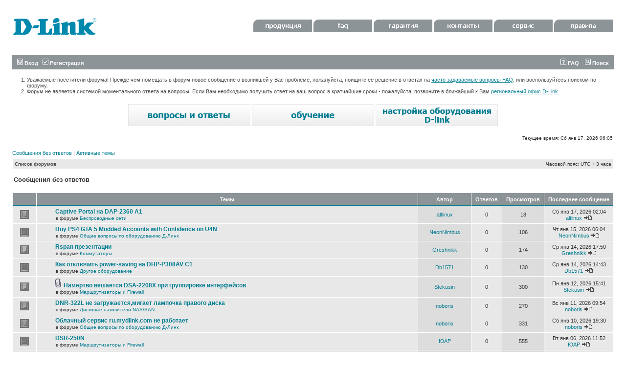

--- FILE ---
content_type: text/html; charset=UTF-8
request_url: https://forum.dlink.ru/search.php?search_id=unanswered&sid=0ae0c5df00c9c564f0c392ec5bc27ae2
body_size: 9354
content:
<!DOCTYPE html PUBLIC "-//W3C//DTD XHTML 1.0 Transitional//EN" "http://www.w3.org/TR/xhtml1/DTD/xhtml1-transitional.dtd">
<html xmlns="http://www.w3.org/1999/xhtml" dir="ltr" lang="ru-ru" xml:lang="ru-ru">
<head>

<meta http-equiv="content-type" content="text/html; charset=UTF-8" />
<meta http-equiv="content-language" content="ru-ru" />
<meta http-equiv="content-style-type" content="text/css" />
<meta http-equiv="imagetoolbar" content="no" />
<meta name="resource-type" content="document" />
<meta name="distribution" content="global" />
<meta name="keywords" content="" />
<meta name="description" content="" />

<title>D-Link &bull; Сообщения без ответов</title>



<link rel="stylesheet" href="./style.php?id=2&amp;lang=ru&amp;sid=5e7d6aa666251f2f56b58503d5081f07" type="text/css" />

<script type="text/javascript">
// <![CDATA[


function popup(url, width, height, name)
{
	if (!name)
	{
		name = '_popup';
	}

	window.open(url.replace(/&amp;/g, '&'), name, 'height=' + height + ',resizable=yes,scrollbars=yes,width=' + width);
	return false;
}

function jumpto()
{
	var page = prompt('Введите номер страницы, на которую Вы хотели бы перейти:', '1');
	var per_page = '50';
	var base_url = './search.php?st=0&amp;sk=t&amp;sd=d&amp;sr=topics&amp;sid=5e7d6aa666251f2f56b58503d5081f07&amp;search_id=unanswered';

	if (page !== null && !isNaN(page) && page == Math.floor(page) && page > 0)
	{
		if (base_url.indexOf('?') == -1)
		{
			document.location.href = base_url + '?start=' + ((page - 1) * per_page);
		}
		else
		{
			document.location.href = base_url.replace(/&amp;/g, '&') + '&start=' + ((page - 1) * per_page);
		}
	}
}

/**
* Find a member
*/
function find_username(url)
{
	popup(url, 760, 570, '_usersearch');
	return false;
}

/**
* Mark/unmark checklist
* id = ID of parent container, name = name prefix, state = state [true/false]
*/
function marklist(id, name, state)
{
	var parent = document.getElementById(id);
	if (!parent)
	{
		eval('parent = document.' + id);
	}

	if (!parent)
	{
		return;
	}

	var rb = parent.getElementsByTagName('input');
	
	for (var r = 0; r < rb.length; r++)
	{
		if (rb[r].name.substr(0, name.length) == name)
		{
			rb[r].checked = state;
		}
	}
}



// ]]>
</script>
</head>
<body class="ltr">

<a name="top"></a>

<div id="wrapheader">

	<div id="logodesc">
		<table width="100%" cellspacing="0">
		<tr>
			<td><a href="./index.php?sid=5e7d6aa666251f2f56b58503d5081f07"><img src="./styles/dlink3/imageset/site_logo.gif" width="170" height="94" alt="" title="" /></a></td>
			<td width="100%" <div id="headerbuttom">

<a href="http://www.dlink.ru/ru/products/" target="_blank"><img src="styles/dlink3/imageset/menu1.gif" width=120 height=25 border="0"></a>

<a href="http://www.dlink.ru/ru/faq/" target="_blank"><img src="styles/dlink3/imageset/menu2.gif" width=120 height=25 border="0"></a>

<a href="http://www.dlink.ru/ru/support/0/" target="_blank"><img src="styles/dlink3/imageset/menu3.gif" width=120 height=25 border="0"></a>

<a href="http://www.dlink.ru/ru/contacts/" target="_blank"><img src="styles/dlink3/imageset/menu4.gif" width=120 height=25 border="0"></a>

<a href="http://www.dlink.ru/ru/support/" target="_blank"><img src="styles/dlink3/imageset/menu5.gif" width=120 height=25 border="0"></a>

<a href="http://forum.dlink.ru/viewtopic.php?f=2&t=4327" target="_blank"><img src="styles/dlink3/imageset/regulations2.gif" width=120 height=25 border="0"></a>

                                         </div>
		</tr>
		</table>
	</div>

	<div id="menubar">
		<table width="100%" cellspacing="0">
		<tr>
			<td class="genmed">
				<a href="./ucp.php?mode=login&amp;sid=5e7d6aa666251f2f56b58503d5081f07"><img src="./styles/dlink3/theme/images/icon_mini_login.gif" width="12" height="13" alt="*" /> Вход</a>&nbsp; &nbsp;<a href="./ucp.php?mode=register&amp;sid=5e7d6aa666251f2f56b58503d5081f07"><img src="./styles/dlink3/theme/images/icon_mini_register.gif" width="12" height="13" alt="*" /> Регистрация</a>
					
			</td>
			<td class="genmed" align="right">
				<a href="./faq.php?sid=5e7d6aa666251f2f56b58503d5081f07"><img src="./styles/dlink3/theme/images/icon_mini_faq.gif" width="12" height="13" alt="*" /> FAQ</a>
				&nbsp; &nbsp;<a href="./search.php?sid=5e7d6aa666251f2f56b58503d5081f07"><img src="./styles/dlink3/theme/images/icon_mini_search.gif" width="12" height="13" alt="*" /> Поиск</a>
			</td>
		</tr>
		</table>
	</div>

 <div class="headertext">

            <ol><li class="mainmenu">Уважаемые посетители форума! Прежде чем помещать в форум новое  сообщение  о возникшей у Вас  проблеме, пожалуйста, поищите ее решение в ответах на <a href="http://www.dlink.ru/ru/faq/">часто  задаваемые вопросы FAQ</a>, или воспользуйтесь поиском по форуму.</li>



<li class="mainmenu">Форум не является системой моментального ответа на вопросы. Если Вам  необходимо получить ответ на ваш вопрос в кратчайшие  сроки - пожалуйста,  позвоните в ближайший к Вам <a href="http://www.dlink.ru/ru/contacts/">региональный офис  D-Link.</a>

</li></ol>

        </div>



        <div class="linkbuttom">

             <a href="http://www.dlink.ru/ru/faq/"><img src="styles/dlink3/imageset/faq.gif" alt="faq" title="faq"></a>

             <a href="http://www.dlink.ru/ru/learn/"><img src="styles/dlink3/imageset/learn.gif" alt="обучение" title="обучение" ></a>

             <a href="http://www.dlink.ru/ru/configure/"><img src="styles/dlink3/imageset/adsl.gif" alt="настройка" title="настройка"></a>

        </div>

	<div id="datebar">
		<table width="100%" cellspacing="0">
		<tr>
			<td class="gensmall"></td>
			<td class="gensmall" align="right">Текущее время: Сб янв 17, 2026 06:05<br /></td>
		</tr>
		</table>
	</div>

</div>

<div id="wrapcentre">

	
	<p class="searchbar">
		<span style="float: left;"><a href="./search.php?search_id=unanswered&amp;sid=5e7d6aa666251f2f56b58503d5081f07">Сообщения без ответов</a> | <a href="./search.php?search_id=active_topics&amp;sid=5e7d6aa666251f2f56b58503d5081f07">Активные темы</a></span>
		
	</p>
	

	<br style="clear: both;" />

	<table class="tablebg" width="100%" cellspacing="1" cellpadding="0" style="margin-top: 5px;">
	<tr>
		<td class="row1">
			<p class="breadcrumbs"><a href="./index.php?sid=5e7d6aa666251f2f56b58503d5081f07">Список форумов</a></p>
			<p class="datetime">Часовой пояс: UTC + 3 часа </p>
		</td>
	</tr>
	</table>

	<br />

<form method="post" action="./search.php?st=0&amp;sk=t&amp;sd=d&amp;sr=topics&amp;sid=5e7d6aa666251f2f56b58503d5081f07&amp;search_id=unanswered">

<table width="100%" cellspacing="1">
<tr>
	<td colspan="2"><span class="titles">Сообщения без ответов</span><br /></td>
</tr>
<tr>
	<td class="genmed"></td>
	<td align="right"></td>
</tr>
</table>

<br clear="all" />



	<table class="tablebg" width="100%" cellspacing="1">
	<tr>
		<th width="4%" nowrap="nowrap">&nbsp;</th>
		<th colspan="2" nowrap="nowrap">&nbsp;Темы&nbsp;</th>
		<th nowrap="nowrap">&nbsp;Автор&nbsp;</th>
		<th nowrap="nowrap">&nbsp;Ответов&nbsp;</th>
		<th nowrap="nowrap">&nbsp;Просмотров&nbsp;</th>
		<th nowrap="nowrap">&nbsp;Последнее сообщение&nbsp;</th>
	</tr>
	
		<tr valign="middle">
			<td class="row1" width="25" align="center"><img src="./styles/dlink3/imageset/topic_read.gif" width="19" height="18" alt="Нет новых непрочитанных сообщений в этой теме " title="Нет новых непрочитанных сообщений в этой теме " /></td>
			<td class="row1" width="25" align="center">
			
			</td>
			<td class="row1">
				
				 <a href="./viewtopic.php?f=4&amp;t=182681&amp;sid=5e7d6aa666251f2f56b58503d5081f07" class="topictitle">Captive Portal на DAP-2360 A1</a>
				
					<p class="gensmall">в форуме <a href="./viewforum.php?f=4&amp;sid=5e7d6aa666251f2f56b58503d5081f07">Беспроводные сети</a></p>
				
			</td>
			<td class="row2" width="100" align="center"><p class="topicauthor"><a href="./memberlist.php?mode=viewprofile&amp;u=158333&amp;sid=5e7d6aa666251f2f56b58503d5081f07">altlinux</a></p></td>
			<td class="row1" width="50" align="center"><p class="topicdetails">0</p></td>
			<td class="row2" width="50" align="center"><p class="topicdetails">18</p></td>
			<td class="row1" width="120" align="center">
				<p class="topicdetails">Сб янв 17, 2026 02:04</p>
				<p class="topicdetails"><a href="./memberlist.php?mode=viewprofile&amp;u=158333&amp;sid=5e7d6aa666251f2f56b58503d5081f07">altlinux</a>
					<a href="./viewtopic.php?f=4&amp;t=182681&amp;p=996429&amp;sid=5e7d6aa666251f2f56b58503d5081f07#p996429"><img src="./styles/dlink3/imageset/icon_topic_latest.gif" width="18" height="9" alt="Перейти к последнему сообщению" title="Перейти к последнему сообщению" /></a>
				</p>
			</td>
		</tr>
	
		<tr valign="middle">
			<td class="row1" width="25" align="center"><img src="./styles/dlink3/imageset/topic_read.gif" width="19" height="18" alt="Нет новых непрочитанных сообщений в этой теме " title="Нет новых непрочитанных сообщений в этой теме " /></td>
			<td class="row1" width="25" align="center">
			
			</td>
			<td class="row1">
				
				 <a href="./viewtopic.php?f=8&amp;t=182679&amp;sid=5e7d6aa666251f2f56b58503d5081f07" class="topictitle">Buy PS4 GTA 5 Modded Accounts with Confidence on U4N</a>
				
					<p class="gensmall">в форуме <a href="./viewforum.php?f=8&amp;sid=5e7d6aa666251f2f56b58503d5081f07">Общие вопросы по оборудованию Д-Линк</a></p>
				
			</td>
			<td class="row2" width="100" align="center"><p class="topicauthor"><a href="./memberlist.php?mode=viewprofile&amp;u=158328&amp;sid=5e7d6aa666251f2f56b58503d5081f07">NeonNimbus</a></p></td>
			<td class="row1" width="50" align="center"><p class="topicdetails">0</p></td>
			<td class="row2" width="50" align="center"><p class="topicdetails">106</p></td>
			<td class="row1" width="120" align="center">
				<p class="topicdetails">Чт янв 15, 2026 06:04</p>
				<p class="topicdetails"><a href="./memberlist.php?mode=viewprofile&amp;u=158328&amp;sid=5e7d6aa666251f2f56b58503d5081f07">NeonNimbus</a>
					<a href="./viewtopic.php?f=8&amp;t=182679&amp;p=996422&amp;sid=5e7d6aa666251f2f56b58503d5081f07#p996422"><img src="./styles/dlink3/imageset/icon_topic_latest.gif" width="18" height="9" alt="Перейти к последнему сообщению" title="Перейти к последнему сообщению" /></a>
				</p>
			</td>
		</tr>
	
		<tr valign="middle">
			<td class="row1" width="25" align="center"><img src="./styles/dlink3/imageset/topic_read.gif" width="19" height="18" alt="Нет новых непрочитанных сообщений в этой теме " title="Нет новых непрочитанных сообщений в этой теме " /></td>
			<td class="row1" width="25" align="center">
			
			</td>
			<td class="row1">
				
				 <a href="./viewtopic.php?f=2&amp;t=182678&amp;sid=5e7d6aa666251f2f56b58503d5081f07" class="topictitle">Rspan презентации</a>
				
					<p class="gensmall">в форуме <a href="./viewforum.php?f=2&amp;sid=5e7d6aa666251f2f56b58503d5081f07">Коммутаторы</a></p>
				
			</td>
			<td class="row2" width="100" align="center"><p class="topicauthor"><a href="./memberlist.php?mode=viewprofile&amp;u=137660&amp;sid=5e7d6aa666251f2f56b58503d5081f07">Greshnikk</a></p></td>
			<td class="row1" width="50" align="center"><p class="topicdetails">0</p></td>
			<td class="row2" width="50" align="center"><p class="topicdetails">174</p></td>
			<td class="row1" width="120" align="center">
				<p class="topicdetails">Ср янв 14, 2026 17:50</p>
				<p class="topicdetails"><a href="./memberlist.php?mode=viewprofile&amp;u=137660&amp;sid=5e7d6aa666251f2f56b58503d5081f07">Greshnikk</a>
					<a href="./viewtopic.php?f=2&amp;t=182678&amp;p=996421&amp;sid=5e7d6aa666251f2f56b58503d5081f07#p996421"><img src="./styles/dlink3/imageset/icon_topic_latest.gif" width="18" height="9" alt="Перейти к последнему сообщению" title="Перейти к последнему сообщению" /></a>
				</p>
			</td>
		</tr>
	
		<tr valign="middle">
			<td class="row1" width="25" align="center"><img src="./styles/dlink3/imageset/topic_read.gif" width="19" height="18" alt="Нет новых непрочитанных сообщений в этой теме " title="Нет новых непрочитанных сообщений в этой теме " /></td>
			<td class="row1" width="25" align="center">
			
			</td>
			<td class="row1">
				
				 <a href="./viewtopic.php?f=7&amp;t=182677&amp;sid=5e7d6aa666251f2f56b58503d5081f07" class="topictitle">Как отключить power-saving на DHP-P308AV C1</a>
				
					<p class="gensmall">в форуме <a href="./viewforum.php?f=7&amp;sid=5e7d6aa666251f2f56b58503d5081f07">Другое оборудование</a></p>
				
			</td>
			<td class="row2" width="100" align="center"><p class="topicauthor"><a href="./memberlist.php?mode=viewprofile&amp;u=158326&amp;sid=5e7d6aa666251f2f56b58503d5081f07">Db1571</a></p></td>
			<td class="row1" width="50" align="center"><p class="topicdetails">0</p></td>
			<td class="row2" width="50" align="center"><p class="topicdetails">130</p></td>
			<td class="row1" width="120" align="center">
				<p class="topicdetails">Ср янв 14, 2026 14:43</p>
				<p class="topicdetails"><a href="./memberlist.php?mode=viewprofile&amp;u=158326&amp;sid=5e7d6aa666251f2f56b58503d5081f07">Db1571</a>
					<a href="./viewtopic.php?f=7&amp;t=182677&amp;p=996420&amp;sid=5e7d6aa666251f2f56b58503d5081f07#p996420"><img src="./styles/dlink3/imageset/icon_topic_latest.gif" width="18" height="9" alt="Перейти к последнему сообщению" title="Перейти к последнему сообщению" /></a>
				</p>
			</td>
		</tr>
	
		<tr valign="middle">
			<td class="row1" width="25" align="center"><img src="./styles/dlink3/imageset/topic_read.gif" width="19" height="18" alt="Нет новых непрочитанных сообщений в этой теме " title="Нет новых непрочитанных сообщений в этой теме " /></td>
			<td class="row1" width="25" align="center">
			
			</td>
			<td class="row1">
				
				<img src="./styles/dlink3/imageset/icon_topic_attach.gif" width="14" height="18" alt="Вложения" title="Вложения" /> <a href="./viewtopic.php?f=3&amp;t=182675&amp;sid=5e7d6aa666251f2f56b58503d5081f07" class="topictitle">Намертво вешается DSA-2208X при группировке интерфейсов</a>
				
					<p class="gensmall">в форуме <a href="./viewforum.php?f=3&amp;sid=5e7d6aa666251f2f56b58503d5081f07">Маршрутизаторы и Firewall</a></p>
				
			</td>
			<td class="row2" width="100" align="center"><p class="topicauthor"><a href="./memberlist.php?mode=viewprofile&amp;u=158324&amp;sid=5e7d6aa666251f2f56b58503d5081f07">Stekusin</a></p></td>
			<td class="row1" width="50" align="center"><p class="topicdetails">0</p></td>
			<td class="row2" width="50" align="center"><p class="topicdetails">300</p></td>
			<td class="row1" width="120" align="center">
				<p class="topicdetails">Пн янв 12, 2026 15:41</p>
				<p class="topicdetails"><a href="./memberlist.php?mode=viewprofile&amp;u=158324&amp;sid=5e7d6aa666251f2f56b58503d5081f07">Stekusin</a>
					<a href="./viewtopic.php?f=3&amp;t=182675&amp;p=996416&amp;sid=5e7d6aa666251f2f56b58503d5081f07#p996416"><img src="./styles/dlink3/imageset/icon_topic_latest.gif" width="18" height="9" alt="Перейти к последнему сообщению" title="Перейти к последнему сообщению" /></a>
				</p>
			</td>
		</tr>
	
		<tr valign="middle">
			<td class="row1" width="25" align="center"><img src="./styles/dlink3/imageset/topic_read.gif" width="19" height="18" alt="Нет новых непрочитанных сообщений в этой теме " title="Нет новых непрочитанных сообщений в этой теме " /></td>
			<td class="row1" width="25" align="center">
			
			</td>
			<td class="row1">
				
				 <a href="./viewtopic.php?f=16&amp;t=182674&amp;sid=5e7d6aa666251f2f56b58503d5081f07" class="topictitle">DNR-322L не загружается,мигает лампочка правого диска</a>
				
					<p class="gensmall">в форуме <a href="./viewforum.php?f=16&amp;sid=5e7d6aa666251f2f56b58503d5081f07">Дисковые накопители NAS/SAN</a></p>
				
			</td>
			<td class="row2" width="100" align="center"><p class="topicauthor"><a href="./memberlist.php?mode=viewprofile&amp;u=135057&amp;sid=5e7d6aa666251f2f56b58503d5081f07">noboris</a></p></td>
			<td class="row1" width="50" align="center"><p class="topicdetails">0</p></td>
			<td class="row2" width="50" align="center"><p class="topicdetails">270</p></td>
			<td class="row1" width="120" align="center">
				<p class="topicdetails">Вс янв 11, 2026 09:54</p>
				<p class="topicdetails"><a href="./memberlist.php?mode=viewprofile&amp;u=135057&amp;sid=5e7d6aa666251f2f56b58503d5081f07">noboris</a>
					<a href="./viewtopic.php?f=16&amp;t=182674&amp;p=996413&amp;sid=5e7d6aa666251f2f56b58503d5081f07#p996413"><img src="./styles/dlink3/imageset/icon_topic_latest.gif" width="18" height="9" alt="Перейти к последнему сообщению" title="Перейти к последнему сообщению" /></a>
				</p>
			</td>
		</tr>
	
		<tr valign="middle">
			<td class="row1" width="25" align="center"><img src="./styles/dlink3/imageset/topic_read.gif" width="19" height="18" alt="Нет новых непрочитанных сообщений в этой теме " title="Нет новых непрочитанных сообщений в этой теме " /></td>
			<td class="row1" width="25" align="center">
			
			</td>
			<td class="row1">
				
				 <a href="./viewtopic.php?f=8&amp;t=182673&amp;sid=5e7d6aa666251f2f56b58503d5081f07" class="topictitle">Облачный сервис ru.mydlink.com не работает</a>
				
					<p class="gensmall">в форуме <a href="./viewforum.php?f=8&amp;sid=5e7d6aa666251f2f56b58503d5081f07">Общие вопросы по оборудованию Д-Линк</a></p>
				
			</td>
			<td class="row2" width="100" align="center"><p class="topicauthor"><a href="./memberlist.php?mode=viewprofile&amp;u=135057&amp;sid=5e7d6aa666251f2f56b58503d5081f07">noboris</a></p></td>
			<td class="row1" width="50" align="center"><p class="topicdetails">0</p></td>
			<td class="row2" width="50" align="center"><p class="topicdetails">331</p></td>
			<td class="row1" width="120" align="center">
				<p class="topicdetails">Сб янв 10, 2026 19:30</p>
				<p class="topicdetails"><a href="./memberlist.php?mode=viewprofile&amp;u=135057&amp;sid=5e7d6aa666251f2f56b58503d5081f07">noboris</a>
					<a href="./viewtopic.php?f=8&amp;t=182673&amp;p=996412&amp;sid=5e7d6aa666251f2f56b58503d5081f07#p996412"><img src="./styles/dlink3/imageset/icon_topic_latest.gif" width="18" height="9" alt="Перейти к последнему сообщению" title="Перейти к последнему сообщению" /></a>
				</p>
			</td>
		</tr>
	
		<tr valign="middle">
			<td class="row1" width="25" align="center"><img src="./styles/dlink3/imageset/topic_read.gif" width="19" height="18" alt="Нет новых непрочитанных сообщений в этой теме " title="Нет новых непрочитанных сообщений в этой теме " /></td>
			<td class="row1" width="25" align="center">
			
			</td>
			<td class="row1">
				
				 <a href="./viewtopic.php?f=3&amp;t=182668&amp;sid=5e7d6aa666251f2f56b58503d5081f07" class="topictitle">DSR-250N</a>
				
					<p class="gensmall">в форуме <a href="./viewforum.php?f=3&amp;sid=5e7d6aa666251f2f56b58503d5081f07">Маршрутизаторы и Firewall</a></p>
				
			</td>
			<td class="row2" width="100" align="center"><p class="topicauthor"><a href="./memberlist.php?mode=viewprofile&amp;u=158315&amp;sid=5e7d6aa666251f2f56b58503d5081f07">ЮАР</a></p></td>
			<td class="row1" width="50" align="center"><p class="topicdetails">0</p></td>
			<td class="row2" width="50" align="center"><p class="topicdetails">555</p></td>
			<td class="row1" width="120" align="center">
				<p class="topicdetails">Вт янв 06, 2026 11:52</p>
				<p class="topicdetails"><a href="./memberlist.php?mode=viewprofile&amp;u=158315&amp;sid=5e7d6aa666251f2f56b58503d5081f07">ЮАР</a>
					<a href="./viewtopic.php?f=3&amp;t=182668&amp;p=996403&amp;sid=5e7d6aa666251f2f56b58503d5081f07#p996403"><img src="./styles/dlink3/imageset/icon_topic_latest.gif" width="18" height="9" alt="Перейти к последнему сообщению" title="Перейти к последнему сообщению" /></a>
				</p>
			</td>
		</tr>
	
		<tr valign="middle">
			<td class="row1" width="25" align="center"><img src="./styles/dlink3/imageset/topic_read.gif" width="19" height="18" alt="Нет новых непрочитанных сообщений в этой теме " title="Нет новых непрочитанных сообщений в этой теме " /></td>
			<td class="row1" width="25" align="center">
			
			</td>
			<td class="row1">
				
				<img src="./styles/dlink3/imageset/icon_topic_attach.gif" width="14" height="18" alt="Вложения" title="Вложения" /> <a href="./viewtopic.php?f=8&amp;t=182667&amp;sid=5e7d6aa666251f2f56b58503d5081f07" class="topictitle">Помогите разобраться с топологией сети, пожалуйста!</a>
				
					<p class="gensmall">в форуме <a href="./viewforum.php?f=8&amp;sid=5e7d6aa666251f2f56b58503d5081f07">Общие вопросы по оборудованию Д-Линк</a></p>
				
			</td>
			<td class="row2" width="100" align="center"><p class="topicauthor"><a href="./memberlist.php?mode=viewprofile&amp;u=158313&amp;sid=5e7d6aa666251f2f56b58503d5081f07">DenisFil</a></p></td>
			<td class="row1" width="50" align="center"><p class="topicdetails">0</p></td>
			<td class="row2" width="50" align="center"><p class="topicdetails">457</p></td>
			<td class="row1" width="120" align="center">
				<p class="topicdetails">Вс янв 04, 2026 17:21</p>
				<p class="topicdetails"><a href="./memberlist.php?mode=viewprofile&amp;u=158313&amp;sid=5e7d6aa666251f2f56b58503d5081f07">DenisFil</a>
					<a href="./viewtopic.php?f=8&amp;t=182667&amp;p=996400&amp;sid=5e7d6aa666251f2f56b58503d5081f07#p996400"><img src="./styles/dlink3/imageset/icon_topic_latest.gif" width="18" height="9" alt="Перейти к последнему сообщению" title="Перейти к последнему сообщению" /></a>
				</p>
			</td>
		</tr>
	
		<tr valign="middle">
			<td class="row1" width="25" align="center"><img src="./styles/dlink3/imageset/topic_read.gif" width="19" height="18" alt="Нет новых непрочитанных сообщений в этой теме " title="Нет новых непрочитанных сообщений в этой теме " /></td>
			<td class="row1" width="25" align="center">
			
			</td>
			<td class="row1">
				
				 <a href="./viewtopic.php?f=2&amp;t=182664&amp;sid=5e7d6aa666251f2f56b58503d5081f07" class="topictitle">DGS-3610-26G RPS Распиновка</a>
				
					<p class="gensmall">в форуме <a href="./viewforum.php?f=2&amp;sid=5e7d6aa666251f2f56b58503d5081f07">Коммутаторы</a></p>
				
			</td>
			<td class="row2" width="100" align="center"><p class="topicauthor"><a href="./memberlist.php?mode=viewprofile&amp;u=74308&amp;sid=5e7d6aa666251f2f56b58503d5081f07">q4-werewolf</a></p></td>
			<td class="row1" width="50" align="center"><p class="topicdetails">0</p></td>
			<td class="row2" width="50" align="center"><p class="topicdetails">1578</p></td>
			<td class="row1" width="120" align="center">
				<p class="topicdetails">Пт дек 26, 2025 22:39</p>
				<p class="topicdetails"><a href="./memberlist.php?mode=viewprofile&amp;u=74308&amp;sid=5e7d6aa666251f2f56b58503d5081f07">q4-werewolf</a>
					<a href="./viewtopic.php?f=2&amp;t=182664&amp;p=996386&amp;sid=5e7d6aa666251f2f56b58503d5081f07#p996386"><img src="./styles/dlink3/imageset/icon_topic_latest.gif" width="18" height="9" alt="Перейти к последнему сообщению" title="Перейти к последнему сообщению" /></a>
				</p>
			</td>
		</tr>
	
		<tr valign="middle">
			<td class="row1" width="25" align="center"><img src="./styles/dlink3/imageset/topic_read.gif" width="19" height="18" alt="Нет новых непрочитанных сообщений в этой теме " title="Нет новых непрочитанных сообщений в этой теме " /></td>
			<td class="row1" width="25" align="center">
			
			</td>
			<td class="row1">
				
				 <a href="./viewtopic.php?f=2&amp;t=182663&amp;sid=5e7d6aa666251f2f56b58503d5081f07" class="topictitle">Актуальная прошивка для DGS-1210-28P/FL</a>
				
					<p class="gensmall">в форуме <a href="./viewforum.php?f=2&amp;sid=5e7d6aa666251f2f56b58503d5081f07">Коммутаторы</a></p>
				
			</td>
			<td class="row2" width="100" align="center"><p class="topicauthor"><a href="./memberlist.php?mode=viewprofile&amp;u=158305&amp;sid=5e7d6aa666251f2f56b58503d5081f07">meltsaev</a></p></td>
			<td class="row1" width="50" align="center"><p class="topicdetails">0</p></td>
			<td class="row2" width="50" align="center"><p class="topicdetails">1165</p></td>
			<td class="row1" width="120" align="center">
				<p class="topicdetails">Пт дек 26, 2025 11:37</p>
				<p class="topicdetails"><a href="./memberlist.php?mode=viewprofile&amp;u=158305&amp;sid=5e7d6aa666251f2f56b58503d5081f07">meltsaev</a>
					<a href="./viewtopic.php?f=2&amp;t=182663&amp;p=996384&amp;sid=5e7d6aa666251f2f56b58503d5081f07#p996384"><img src="./styles/dlink3/imageset/icon_topic_latest.gif" width="18" height="9" alt="Перейти к последнему сообщению" title="Перейти к последнему сообщению" /></a>
				</p>
			</td>
		</tr>
	
		<tr valign="middle">
			<td class="row1" width="25" align="center"><img src="./styles/dlink3/imageset/topic_read.gif" width="19" height="18" alt="Нет новых непрочитанных сообщений в этой теме " title="Нет новых непрочитанных сообщений в этой теме " /></td>
			<td class="row1" width="25" align="center">
			
			</td>
			<td class="row1">
				
				 <a href="./viewtopic.php?f=2&amp;t=182662&amp;sid=5e7d6aa666251f2f56b58503d5081f07" class="topictitle">Перезагрузка коммутатора DGS-3130-54TS</a>
				
					<p class="gensmall">в форуме <a href="./viewforum.php?f=2&amp;sid=5e7d6aa666251f2f56b58503d5081f07">Коммутаторы</a></p>
				
			</td>
			<td class="row2" width="100" align="center"><p class="topicauthor"><a href="./memberlist.php?mode=viewprofile&amp;u=158304&amp;sid=5e7d6aa666251f2f56b58503d5081f07">SarForce</a></p></td>
			<td class="row1" width="50" align="center"><p class="topicdetails">0</p></td>
			<td class="row2" width="50" align="center"><p class="topicdetails">569</p></td>
			<td class="row1" width="120" align="center">
				<p class="topicdetails">Чт дек 25, 2025 09:08</p>
				<p class="topicdetails"><a href="./memberlist.php?mode=viewprofile&amp;u=158304&amp;sid=5e7d6aa666251f2f56b58503d5081f07">SarForce</a>
					<a href="./viewtopic.php?f=2&amp;t=182662&amp;p=996383&amp;sid=5e7d6aa666251f2f56b58503d5081f07#p996383"><img src="./styles/dlink3/imageset/icon_topic_latest.gif" width="18" height="9" alt="Перейти к последнему сообщению" title="Перейти к последнему сообщению" /></a>
				</p>
			</td>
		</tr>
	
		<tr valign="middle">
			<td class="row1" width="25" align="center"><img src="./styles/dlink3/imageset/topic_read.gif" width="19" height="18" alt="Нет новых непрочитанных сообщений в этой теме " title="Нет новых непрочитанных сообщений в этой теме " /></td>
			<td class="row1" width="25" align="center">
			
			</td>
			<td class="row1">
				
				 <a href="./viewtopic.php?f=2&amp;t=182661&amp;sid=5e7d6aa666251f2f56b58503d5081f07" class="topictitle">Нет доступа к DGS-1250-52XMP по веб интерфейсу</a>
				
					<p class="gensmall">в форуме <a href="./viewforum.php?f=2&amp;sid=5e7d6aa666251f2f56b58503d5081f07">Коммутаторы</a></p>
				
			</td>
			<td class="row2" width="100" align="center"><p class="topicauthor"><a href="./memberlist.php?mode=viewprofile&amp;u=158298&amp;sid=5e7d6aa666251f2f56b58503d5081f07">bel1</a></p></td>
			<td class="row1" width="50" align="center"><p class="topicdetails">0</p></td>
			<td class="row2" width="50" align="center"><p class="topicdetails">595</p></td>
			<td class="row1" width="120" align="center">
				<p class="topicdetails">Ср дек 24, 2025 01:43</p>
				<p class="topicdetails"><a href="./memberlist.php?mode=viewprofile&amp;u=158298&amp;sid=5e7d6aa666251f2f56b58503d5081f07">bel1</a>
					<a href="./viewtopic.php?f=2&amp;t=182661&amp;p=996377&amp;sid=5e7d6aa666251f2f56b58503d5081f07#p996377"><img src="./styles/dlink3/imageset/icon_topic_latest.gif" width="18" height="9" alt="Перейти к последнему сообщению" title="Перейти к последнему сообщению" /></a>
				</p>
			</td>
		</tr>
	
		<tr valign="middle">
			<td class="row1" width="25" align="center"><img src="./styles/dlink3/imageset/topic_read.gif" width="19" height="18" alt="Нет новых непрочитанных сообщений в этой теме " title="Нет новых непрочитанных сообщений в этой теме " /></td>
			<td class="row1" width="25" align="center">
			
			</td>
			<td class="row1">
				
				 <a href="./viewtopic.php?f=2&amp;t=182660&amp;sid=5e7d6aa666251f2f56b58503d5081f07" class="topictitle">des3200 qinq на стенде работает на сети нет</a>
				
					<p class="gensmall">в форуме <a href="./viewforum.php?f=2&amp;sid=5e7d6aa666251f2f56b58503d5081f07">Коммутаторы</a></p>
				
			</td>
			<td class="row2" width="100" align="center"><p class="topicauthor"><a href="./memberlist.php?mode=viewprofile&amp;u=124420&amp;sid=5e7d6aa666251f2f56b58503d5081f07">polv</a></p></td>
			<td class="row1" width="50" align="center"><p class="topicdetails">0</p></td>
			<td class="row2" width="50" align="center"><p class="topicdetails">580</p></td>
			<td class="row1" width="120" align="center">
				<p class="topicdetails">Вт дек 23, 2025 08:29</p>
				<p class="topicdetails"><a href="./memberlist.php?mode=viewprofile&amp;u=124420&amp;sid=5e7d6aa666251f2f56b58503d5081f07">polv</a>
					<a href="./viewtopic.php?f=2&amp;t=182660&amp;p=996376&amp;sid=5e7d6aa666251f2f56b58503d5081f07#p996376"><img src="./styles/dlink3/imageset/icon_topic_latest.gif" width="18" height="9" alt="Перейти к последнему сообщению" title="Перейти к последнему сообщению" /></a>
				</p>
			</td>
		</tr>
	
		<tr valign="middle">
			<td class="row1" width="25" align="center"><img src="./styles/dlink3/imageset/topic_read.gif" width="19" height="18" alt="Нет новых непрочитанных сообщений в этой теме " title="Нет новых непрочитанных сообщений в этой теме " /></td>
			<td class="row1" width="25" align="center">
			
			</td>
			<td class="row1">
				
				 <a href="./viewtopic.php?f=3&amp;t=182658&amp;sid=5e7d6aa666251f2f56b58503d5081f07" class="topictitle">D-link DIR-850L – как его правильно перевести в режим AP ?</a>
				
					<p class="gensmall">в форуме <a href="./viewforum.php?f=3&amp;sid=5e7d6aa666251f2f56b58503d5081f07">Маршрутизаторы и Firewall</a></p>
				
			</td>
			<td class="row2" width="100" align="center"><p class="topicauthor"><a href="./memberlist.php?mode=viewprofile&amp;u=158292&amp;sid=5e7d6aa666251f2f56b58503d5081f07">mika3444</a></p></td>
			<td class="row1" width="50" align="center"><p class="topicdetails">0</p></td>
			<td class="row2" width="50" align="center"><p class="topicdetails">700</p></td>
			<td class="row1" width="120" align="center">
				<p class="topicdetails">Пт дек 19, 2025 18:31</p>
				<p class="topicdetails"><a href="./memberlist.php?mode=viewprofile&amp;u=158292&amp;sid=5e7d6aa666251f2f56b58503d5081f07">mika3444</a>
					<a href="./viewtopic.php?f=3&amp;t=182658&amp;p=996372&amp;sid=5e7d6aa666251f2f56b58503d5081f07#p996372"><img src="./styles/dlink3/imageset/icon_topic_latest.gif" width="18" height="9" alt="Перейти к последнему сообщению" title="Перейти к последнему сообщению" /></a>
				</p>
			</td>
		</tr>
	
		<tr valign="middle">
			<td class="row1" width="25" align="center"><img src="./styles/dlink3/imageset/topic_read.gif" width="19" height="18" alt="Нет новых непрочитанных сообщений в этой теме " title="Нет новых непрочитанных сообщений в этой теме " /></td>
			<td class="row1" width="25" align="center">
			
			</td>
			<td class="row1">
				
				 <a href="./viewtopic.php?f=2&amp;t=182654&amp;sid=5e7d6aa666251f2f56b58503d5081f07" class="topictitle">Настройка DHCP Snooping на DGS-1250-52X</a>
				
					<p class="gensmall">в форуме <a href="./viewforum.php?f=2&amp;sid=5e7d6aa666251f2f56b58503d5081f07">Коммутаторы</a></p>
				
			</td>
			<td class="row2" width="100" align="center"><p class="topicauthor"><a href="./memberlist.php?mode=viewprofile&amp;u=149095&amp;sid=5e7d6aa666251f2f56b58503d5081f07">Sergulet</a></p></td>
			<td class="row1" width="50" align="center"><p class="topicdetails">0</p></td>
			<td class="row2" width="50" align="center"><p class="topicdetails">791</p></td>
			<td class="row1" width="120" align="center">
				<p class="topicdetails">Ср дек 17, 2025 14:36</p>
				<p class="topicdetails"><a href="./memberlist.php?mode=viewprofile&amp;u=149095&amp;sid=5e7d6aa666251f2f56b58503d5081f07">Sergulet</a>
					<a href="./viewtopic.php?f=2&amp;t=182654&amp;p=996363&amp;sid=5e7d6aa666251f2f56b58503d5081f07#p996363"><img src="./styles/dlink3/imageset/icon_topic_latest.gif" width="18" height="9" alt="Перейти к последнему сообщению" title="Перейти к последнему сообщению" /></a>
				</p>
			</td>
		</tr>
	
		<tr valign="middle">
			<td class="row1" width="25" align="center"><img src="./styles/dlink3/imageset/topic_read.gif" width="19" height="18" alt="Нет новых непрочитанных сообщений в этой теме " title="Нет новых непрочитанных сообщений в этой теме " /></td>
			<td class="row1" width="25" align="center">
			
			</td>
			<td class="row1">
				
				<img src="./styles/dlink3/imageset/icon_topic_attach.gif" width="14" height="18" alt="Вложения" title="Вложения" /> <a href="./viewtopic.php?f=2&amp;t=182651&amp;sid=5e7d6aa666251f2f56b58503d5081f07" class="topictitle">Проблемы с выводом команды show fdb, шлюк</a>
				
					<p class="gensmall">в форуме <a href="./viewforum.php?f=2&amp;sid=5e7d6aa666251f2f56b58503d5081f07">Коммутаторы</a></p>
				
			</td>
			<td class="row2" width="100" align="center"><p class="topicauthor"><a href="./memberlist.php?mode=viewprofile&amp;u=158284&amp;sid=5e7d6aa666251f2f56b58503d5081f07">ndchishikh</a></p></td>
			<td class="row1" width="50" align="center"><p class="topicdetails">0</p></td>
			<td class="row2" width="50" align="center"><p class="topicdetails">778</p></td>
			<td class="row1" width="120" align="center">
				<p class="topicdetails">Пт дек 12, 2025 07:40</p>
				<p class="topicdetails"><a href="./memberlist.php?mode=viewprofile&amp;u=158284&amp;sid=5e7d6aa666251f2f56b58503d5081f07">ndchishikh</a>
					<a href="./viewtopic.php?f=2&amp;t=182651&amp;p=996347&amp;sid=5e7d6aa666251f2f56b58503d5081f07#p996347"><img src="./styles/dlink3/imageset/icon_topic_latest.gif" width="18" height="9" alt="Перейти к последнему сообщению" title="Перейти к последнему сообщению" /></a>
				</p>
			</td>
		</tr>
	
		<tr valign="middle">
			<td class="row1" width="25" align="center"><img src="./styles/dlink3/imageset/topic_read.gif" width="19" height="18" alt="Нет новых непрочитанных сообщений в этой теме " title="Нет новых непрочитанных сообщений в этой теме " /></td>
			<td class="row1" width="25" align="center">
			
			</td>
			<td class="row1">
				
				 <a href="./viewtopic.php?f=2&amp;t=182641&amp;sid=5e7d6aa666251f2f56b58503d5081f07" class="topictitle">DGS-1210-28/ME HW - B2 прошивка</a>
				
					<p class="gensmall">в форуме <a href="./viewforum.php?f=2&amp;sid=5e7d6aa666251f2f56b58503d5081f07">Коммутаторы</a></p>
				
			</td>
			<td class="row2" width="100" align="center"><p class="topicauthor"><a href="./memberlist.php?mode=viewprofile&amp;u=99510&amp;sid=5e7d6aa666251f2f56b58503d5081f07">Success73</a></p></td>
			<td class="row1" width="50" align="center"><p class="topicdetails">0</p></td>
			<td class="row2" width="50" align="center"><p class="topicdetails">925</p></td>
			<td class="row1" width="120" align="center">
				<p class="topicdetails">Чт дек 04, 2025 07:22</p>
				<p class="topicdetails"><a href="./memberlist.php?mode=viewprofile&amp;u=99510&amp;sid=5e7d6aa666251f2f56b58503d5081f07">Success73</a>
					<a href="./viewtopic.php?f=2&amp;t=182641&amp;p=996315&amp;sid=5e7d6aa666251f2f56b58503d5081f07#p996315"><img src="./styles/dlink3/imageset/icon_topic_latest.gif" width="18" height="9" alt="Перейти к последнему сообщению" title="Перейти к последнему сообщению" /></a>
				</p>
			</td>
		</tr>
	
		<tr valign="middle">
			<td class="row1" width="25" align="center"><img src="./styles/dlink3/imageset/topic_read.gif" width="19" height="18" alt="Нет новых непрочитанных сообщений в этой теме " title="Нет новых непрочитанных сообщений в этой теме " /></td>
			<td class="row1" width="25" align="center">
			
			</td>
			<td class="row1">
				
				 <a href="./viewtopic.php?f=2&amp;t=182640&amp;sid=5e7d6aa666251f2f56b58503d5081f07" class="topictitle">D-Link DGS-1210-52/FL2A не сохраняет конфигурацию</a>
				
					<p class="gensmall">в форуме <a href="./viewforum.php?f=2&amp;sid=5e7d6aa666251f2f56b58503d5081f07">Коммутаторы</a></p>
				
			</td>
			<td class="row2" width="100" align="center"><p class="topicauthor"><a href="./memberlist.php?mode=viewprofile&amp;u=158268&amp;sid=5e7d6aa666251f2f56b58503d5081f07">Денис71</a></p></td>
			<td class="row1" width="50" align="center"><p class="topicdetails">0</p></td>
			<td class="row2" width="50" align="center"><p class="topicdetails">978</p></td>
			<td class="row1" width="120" align="center">
				<p class="topicdetails">Ср дек 03, 2025 18:37</p>
				<p class="topicdetails"><a href="./memberlist.php?mode=viewprofile&amp;u=158268&amp;sid=5e7d6aa666251f2f56b58503d5081f07">Денис71</a>
					<a href="./viewtopic.php?f=2&amp;t=182640&amp;p=996312&amp;sid=5e7d6aa666251f2f56b58503d5081f07#p996312"><img src="./styles/dlink3/imageset/icon_topic_latest.gif" width="18" height="9" alt="Перейти к последнему сообщению" title="Перейти к последнему сообщению" /></a>
				</p>
			</td>
		</tr>
	
		<tr valign="middle">
			<td class="row1" width="25" align="center"><img src="./styles/dlink3/imageset/topic_read.gif" width="19" height="18" alt="Нет новых непрочитанных сообщений в этой теме " title="Нет новых непрочитанных сообщений в этой теме " /></td>
			<td class="row1" width="25" align="center">
			
			</td>
			<td class="row1">
				
				 <a href="./viewtopic.php?f=2&amp;t=182639&amp;sid=5e7d6aa666251f2f56b58503d5081f07" class="topictitle">DGS-1210-10 DHCP Server Screening</a>
				
					<p class="gensmall">в форуме <a href="./viewforum.php?f=2&amp;sid=5e7d6aa666251f2f56b58503d5081f07">Коммутаторы</a></p>
				
			</td>
			<td class="row2" width="100" align="center"><p class="topicauthor"><a href="./memberlist.php?mode=viewprofile&amp;u=146382&amp;sid=5e7d6aa666251f2f56b58503d5081f07">Wall80</a></p></td>
			<td class="row1" width="50" align="center"><p class="topicdetails">0</p></td>
			<td class="row2" width="50" align="center"><p class="topicdetails">978</p></td>
			<td class="row1" width="120" align="center">
				<p class="topicdetails">Вт дек 02, 2025 05:33</p>
				<p class="topicdetails"><a href="./memberlist.php?mode=viewprofile&amp;u=146382&amp;sid=5e7d6aa666251f2f56b58503d5081f07">Wall80</a>
					<a href="./viewtopic.php?f=2&amp;t=182639&amp;p=996304&amp;sid=5e7d6aa666251f2f56b58503d5081f07#p996304"><img src="./styles/dlink3/imageset/icon_topic_latest.gif" width="18" height="9" alt="Перейти к последнему сообщению" title="Перейти к последнему сообщению" /></a>
				</p>
			</td>
		</tr>
	
		<tr valign="middle">
			<td class="row1" width="25" align="center"><img src="./styles/dlink3/imageset/topic_read.gif" width="19" height="18" alt="Нет новых непрочитанных сообщений в этой теме " title="Нет новых непрочитанных сообщений в этой теме " /></td>
			<td class="row1" width="25" align="center">
			
			</td>
			<td class="row1">
				
				 <a href="./viewtopic.php?f=2&amp;t=182632&amp;sid=5e7d6aa666251f2f56b58503d5081f07" class="topictitle">DGS-1210-24 rev A1 - ACL MAC</a>
				
					<p class="gensmall">в форуме <a href="./viewforum.php?f=2&amp;sid=5e7d6aa666251f2f56b58503d5081f07">Коммутаторы</a></p>
				
			</td>
			<td class="row2" width="100" align="center"><p class="topicauthor"><a href="./memberlist.php?mode=viewprofile&amp;u=63585&amp;sid=5e7d6aa666251f2f56b58503d5081f07">daniel0</a></p></td>
			<td class="row1" width="50" align="center"><p class="topicdetails">0</p></td>
			<td class="row2" width="50" align="center"><p class="topicdetails">1232</p></td>
			<td class="row1" width="120" align="center">
				<p class="topicdetails">Ср ноя 26, 2025 10:01</p>
				<p class="topicdetails"><a href="./memberlist.php?mode=viewprofile&amp;u=63585&amp;sid=5e7d6aa666251f2f56b58503d5081f07">daniel0</a>
					<a href="./viewtopic.php?f=2&amp;t=182632&amp;p=996285&amp;sid=5e7d6aa666251f2f56b58503d5081f07#p996285"><img src="./styles/dlink3/imageset/icon_topic_latest.gif" width="18" height="9" alt="Перейти к последнему сообщению" title="Перейти к последнему сообщению" /></a>
				</p>
			</td>
		</tr>
	
		<tr valign="middle">
			<td class="row1" width="25" align="center"><img src="./styles/dlink3/imageset/topic_read.gif" width="19" height="18" alt="Нет новых непрочитанных сообщений в этой теме " title="Нет новых непрочитанных сообщений в этой теме " /></td>
			<td class="row1" width="25" align="center">
			
			</td>
			<td class="row1">
				
				 <a href="./viewtopic.php?f=2&amp;t=182620&amp;sid=5e7d6aa666251f2f56b58503d5081f07" class="topictitle">Первый опыт с D-link</a>
				
					<p class="gensmall">в форуме <a href="./viewforum.php?f=2&amp;sid=5e7d6aa666251f2f56b58503d5081f07">Коммутаторы</a></p>
				
			</td>
			<td class="row2" width="100" align="center"><p class="topicauthor"><a href="./memberlist.php?mode=viewprofile&amp;u=158210&amp;sid=5e7d6aa666251f2f56b58503d5081f07">nmn</a></p></td>
			<td class="row1" width="50" align="center"><p class="topicdetails">0</p></td>
			<td class="row2" width="50" align="center"><p class="topicdetails">2166</p></td>
			<td class="row1" width="120" align="center">
				<p class="topicdetails">Ср ноя 12, 2025 21:28</p>
				<p class="topicdetails"><a href="./memberlist.php?mode=viewprofile&amp;u=158210&amp;sid=5e7d6aa666251f2f56b58503d5081f07">nmn</a>
					<a href="./viewtopic.php?f=2&amp;t=182620&amp;p=996245&amp;sid=5e7d6aa666251f2f56b58503d5081f07#p996245"><img src="./styles/dlink3/imageset/icon_topic_latest.gif" width="18" height="9" alt="Перейти к последнему сообщению" title="Перейти к последнему сообщению" /></a>
				</p>
			</td>
		</tr>
	
		<tr valign="middle">
			<td class="row1" width="25" align="center"><img src="./styles/dlink3/imageset/topic_read.gif" width="19" height="18" alt="Нет новых непрочитанных сообщений в этой теме " title="Нет новых непрочитанных сообщений в этой теме " /></td>
			<td class="row1" width="25" align="center">
			
			</td>
			<td class="row1">
				
				 <a href="./viewtopic.php?f=2&amp;t=182606&amp;sid=5e7d6aa666251f2f56b58503d5081f07" class="topictitle">мультикаст DGS-3130-3</a>
				
					<p class="gensmall">в форуме <a href="./viewforum.php?f=2&amp;sid=5e7d6aa666251f2f56b58503d5081f07">Коммутаторы</a></p>
				
			</td>
			<td class="row2" width="100" align="center"><p class="topicauthor"><a href="./memberlist.php?mode=viewprofile&amp;u=156798&amp;sid=5e7d6aa666251f2f56b58503d5081f07">bottookku</a></p></td>
			<td class="row1" width="50" align="center"><p class="topicdetails">0</p></td>
			<td class="row2" width="50" align="center"><p class="topicdetails">2236</p></td>
			<td class="row1" width="120" align="center">
				<p class="topicdetails">Ср ноя 05, 2025 11:09</p>
				<p class="topicdetails"><a href="./memberlist.php?mode=viewprofile&amp;u=156798&amp;sid=5e7d6aa666251f2f56b58503d5081f07">bottookku</a>
					<a href="./viewtopic.php?f=2&amp;t=182606&amp;p=996214&amp;sid=5e7d6aa666251f2f56b58503d5081f07#p996214"><img src="./styles/dlink3/imageset/icon_topic_latest.gif" width="18" height="9" alt="Перейти к последнему сообщению" title="Перейти к последнему сообщению" /></a>
				</p>
			</td>
		</tr>
	
		<tr valign="middle">
			<td class="row1" width="25" align="center"><img src="./styles/dlink3/imageset/topic_read.gif" width="19" height="18" alt="Нет новых непрочитанных сообщений в этой теме " title="Нет новых непрочитанных сообщений в этой теме " /></td>
			<td class="row1" width="25" align="center">
			
			</td>
			<td class="row1">
				
				 <a href="./viewtopic.php?f=4&amp;t=182591&amp;sid=5e7d6aa666251f2f56b58503d5081f07" class="topictitle">DWC-1000 - внезапно пропал доступ web gui, telnet, ping</a>
				
					<p class="gensmall">в форуме <a href="./viewforum.php?f=4&amp;sid=5e7d6aa666251f2f56b58503d5081f07">Беспроводные сети</a></p>
				
			</td>
			<td class="row2" width="100" align="center"><p class="topicauthor"><a href="./memberlist.php?mode=viewprofile&amp;u=7323&amp;sid=5e7d6aa666251f2f56b58503d5081f07">GlobBus</a></p></td>
			<td class="row1" width="50" align="center"><p class="topicdetails">0</p></td>
			<td class="row2" width="50" align="center"><p class="topicdetails">4314</p></td>
			<td class="row1" width="120" align="center">
				<p class="topicdetails">Вт окт 28, 2025 16:50</p>
				<p class="topicdetails"><a href="./memberlist.php?mode=viewprofile&amp;u=7323&amp;sid=5e7d6aa666251f2f56b58503d5081f07">GlobBus</a>
					<a href="./viewtopic.php?f=4&amp;t=182591&amp;p=996189&amp;sid=5e7d6aa666251f2f56b58503d5081f07#p996189"><img src="./styles/dlink3/imageset/icon_topic_latest.gif" width="18" height="9" alt="Перейти к последнему сообщению" title="Перейти к последнему сообщению" /></a>
				</p>
			</td>
		</tr>
	
		<tr valign="middle">
			<td class="row1" width="25" align="center"><img src="./styles/dlink3/imageset/topic_read.gif" width="19" height="18" alt="Нет новых непрочитанных сообщений в этой теме " title="Нет новых непрочитанных сообщений в этой теме " /></td>
			<td class="row1" width="25" align="center">
			
			</td>
			<td class="row1">
				
				 <a href="./viewtopic.php?f=2&amp;t=182590&amp;sid=5e7d6aa666251f2f56b58503d5081f07" class="topictitle">DGS-1210. Не работает trunk (tagged) между коммутаторами.</a>
				
					<p class="gensmall">в форуме <a href="./viewforum.php?f=2&amp;sid=5e7d6aa666251f2f56b58503d5081f07">Коммутаторы</a></p>
				
			</td>
			<td class="row2" width="100" align="center"><p class="topicauthor"><a href="./memberlist.php?mode=viewprofile&amp;u=158224&amp;sid=5e7d6aa666251f2f56b58503d5081f07">DF-user</a></p></td>
			<td class="row1" width="50" align="center"><p class="topicdetails">0</p></td>
			<td class="row2" width="50" align="center"><p class="topicdetails">2781</p></td>
			<td class="row1" width="120" align="center">
				<p class="topicdetails">Пн окт 27, 2025 12:30</p>
				<p class="topicdetails"><a href="./memberlist.php?mode=viewprofile&amp;u=158224&amp;sid=5e7d6aa666251f2f56b58503d5081f07">DF-user</a>
					<a href="./viewtopic.php?f=2&amp;t=182590&amp;p=996187&amp;sid=5e7d6aa666251f2f56b58503d5081f07#p996187"><img src="./styles/dlink3/imageset/icon_topic_latest.gif" width="18" height="9" alt="Перейти к последнему сообщению" title="Перейти к последнему сообщению" /></a>
				</p>
			</td>
		</tr>
	
		<tr valign="middle">
			<td class="row1" width="25" align="center"><img src="./styles/dlink3/imageset/topic_read.gif" width="19" height="18" alt="Нет новых непрочитанных сообщений в этой теме " title="Нет новых непрочитанных сообщений в этой теме " /></td>
			<td class="row1" width="25" align="center">
			
			</td>
			<td class="row1">
				
				 <a href="./viewtopic.php?f=2&amp;t=182530&amp;sid=5e7d6aa666251f2f56b58503d5081f07" class="topictitle">DGS-1510 Удаление коммутатора из физического стека</a>
				
					<p class="gensmall">в форуме <a href="./viewforum.php?f=2&amp;sid=5e7d6aa666251f2f56b58503d5081f07">Коммутаторы</a></p>
				
			</td>
			<td class="row2" width="100" align="center"><p class="topicauthor"><a href="./memberlist.php?mode=viewprofile&amp;u=120505&amp;sid=5e7d6aa666251f2f56b58503d5081f07">powerman2003</a></p></td>
			<td class="row1" width="50" align="center"><p class="topicdetails">0</p></td>
			<td class="row2" width="50" align="center"><p class="topicdetails">9146</p></td>
			<td class="row1" width="120" align="center">
				<p class="topicdetails">Ср сен 24, 2025 11:52</p>
				<p class="topicdetails"><a href="./memberlist.php?mode=viewprofile&amp;u=120505&amp;sid=5e7d6aa666251f2f56b58503d5081f07">powerman2003</a>
					<a href="./viewtopic.php?f=2&amp;t=182530&amp;p=996061&amp;sid=5e7d6aa666251f2f56b58503d5081f07#p996061"><img src="./styles/dlink3/imageset/icon_topic_latest.gif" width="18" height="9" alt="Перейти к последнему сообщению" title="Перейти к последнему сообщению" /></a>
				</p>
			</td>
		</tr>
	
		<tr valign="middle">
			<td class="row1" width="25" align="center"><img src="./styles/dlink3/imageset/topic_read.gif" width="19" height="18" alt="Нет новых непрочитанных сообщений в этой теме " title="Нет новых непрочитанных сообщений в этой теме " /></td>
			<td class="row1" width="25" align="center">
			
			</td>
			<td class="row1">
				
				 <a href="./viewtopic.php?f=2&amp;t=182520&amp;sid=5e7d6aa666251f2f56b58503d5081f07" class="topictitle">Настройка d-link dgs-3130-54ts</a>
				
					<p class="gensmall">в форуме <a href="./viewforum.php?f=2&amp;sid=5e7d6aa666251f2f56b58503d5081f07">Коммутаторы</a></p>
				
			</td>
			<td class="row2" width="100" align="center"><p class="topicauthor"><a href="./memberlist.php?mode=viewprofile&amp;u=158151&amp;sid=5e7d6aa666251f2f56b58503d5081f07">kaipov</a></p></td>
			<td class="row1" width="50" align="center"><p class="topicdetails">0</p></td>
			<td class="row2" width="50" align="center"><p class="topicdetails">11398</p></td>
			<td class="row1" width="120" align="center">
				<p class="topicdetails">Пт сен 19, 2025 14:10</p>
				<p class="topicdetails"><a href="./memberlist.php?mode=viewprofile&amp;u=158151&amp;sid=5e7d6aa666251f2f56b58503d5081f07">kaipov</a>
					<a href="./viewtopic.php?f=2&amp;t=182520&amp;p=996041&amp;sid=5e7d6aa666251f2f56b58503d5081f07#p996041"><img src="./styles/dlink3/imageset/icon_topic_latest.gif" width="18" height="9" alt="Перейти к последнему сообщению" title="Перейти к последнему сообщению" /></a>
				</p>
			</td>
		</tr>
	
		<tr valign="middle">
			<td class="row1" width="25" align="center"><img src="./styles/dlink3/imageset/topic_read.gif" width="19" height="18" alt="Нет новых непрочитанных сообщений в этой теме " title="Нет новых непрочитанных сообщений в этой теме " /></td>
			<td class="row1" width="25" align="center">
			
			</td>
			<td class="row1">
				
				 <a href="./viewtopic.php?f=2&amp;t=182519&amp;sid=5e7d6aa666251f2f56b58503d5081f07" class="topictitle">Настройка доступа к DGS-3610</a>
				
					<p class="gensmall">в форуме <a href="./viewforum.php?f=2&amp;sid=5e7d6aa666251f2f56b58503d5081f07">Коммутаторы</a></p>
				
			</td>
			<td class="row2" width="100" align="center"><p class="topicauthor"><a href="./memberlist.php?mode=viewprofile&amp;u=158149&amp;sid=5e7d6aa666251f2f56b58503d5081f07">pasha@prom11a.ru</a></p></td>
			<td class="row1" width="50" align="center"><p class="topicdetails">0</p></td>
			<td class="row2" width="50" align="center"><p class="topicdetails">11009</p></td>
			<td class="row1" width="120" align="center">
				<p class="topicdetails">Пт сен 19, 2025 09:22</p>
				<p class="topicdetails"><a href="./memberlist.php?mode=viewprofile&amp;u=158149&amp;sid=5e7d6aa666251f2f56b58503d5081f07">pasha@prom11a.ru</a>
					<a href="./viewtopic.php?f=2&amp;t=182519&amp;p=996040&amp;sid=5e7d6aa666251f2f56b58503d5081f07#p996040"><img src="./styles/dlink3/imageset/icon_topic_latest.gif" width="18" height="9" alt="Перейти к последнему сообщению" title="Перейти к последнему сообщению" /></a>
				</p>
			</td>
		</tr>
	
		<tr valign="middle">
			<td class="row1" width="25" align="center"><img src="./styles/dlink3/imageset/topic_read.gif" width="19" height="18" alt="Нет новых непрочитанных сообщений в этой теме " title="Нет новых непрочитанных сообщений в этой теме " /></td>
			<td class="row1" width="25" align="center">
			
			</td>
			<td class="row1">
				
				 <a href="./viewtopic.php?f=3&amp;t=182518&amp;sid=5e7d6aa666251f2f56b58503d5081f07" class="topictitle">DFL-860E трассировка из локалки</a>
				
					<p class="gensmall">в форуме <a href="./viewforum.php?f=3&amp;sid=5e7d6aa666251f2f56b58503d5081f07">Маршрутизаторы и Firewall</a></p>
				
			</td>
			<td class="row2" width="100" align="center"><p class="topicauthor"><a href="./memberlist.php?mode=viewprofile&amp;u=158148&amp;sid=5e7d6aa666251f2f56b58503d5081f07">smitra</a></p></td>
			<td class="row1" width="50" align="center"><p class="topicdetails">0</p></td>
			<td class="row2" width="50" align="center"><p class="topicdetails">11863</p></td>
			<td class="row1" width="120" align="center">
				<p class="topicdetails">Пт сен 19, 2025 07:24</p>
				<p class="topicdetails"><a href="./memberlist.php?mode=viewprofile&amp;u=158148&amp;sid=5e7d6aa666251f2f56b58503d5081f07">smitra</a>
					<a href="./viewtopic.php?f=3&amp;t=182518&amp;p=996039&amp;sid=5e7d6aa666251f2f56b58503d5081f07#p996039"><img src="./styles/dlink3/imageset/icon_topic_latest.gif" width="18" height="9" alt="Перейти к последнему сообщению" title="Перейти к последнему сообщению" /></a>
				</p>
			</td>
		</tr>
	
		<tr valign="middle">
			<td class="row1" width="25" align="center"><img src="./styles/dlink3/imageset/topic_read.gif" width="19" height="18" alt="Нет новых непрочитанных сообщений в этой теме " title="Нет новых непрочитанных сообщений в этой теме " /></td>
			<td class="row1" width="25" align="center">
			
			</td>
			<td class="row1">
				
				 <a href="./viewtopic.php?f=3&amp;t=182495&amp;sid=5e7d6aa666251f2f56b58503d5081f07" class="topictitle">Потери пакетов в ipsec</a>
				
					<p class="gensmall">в форуме <a href="./viewforum.php?f=3&amp;sid=5e7d6aa666251f2f56b58503d5081f07">Маршрутизаторы и Firewall</a></p>
				
			</td>
			<td class="row2" width="100" align="center"><p class="topicauthor"><a href="./memberlist.php?mode=viewprofile&amp;u=158043&amp;sid=5e7d6aa666251f2f56b58503d5081f07">IIBonni</a></p></td>
			<td class="row1" width="50" align="center"><p class="topicdetails">0</p></td>
			<td class="row2" width="50" align="center"><p class="topicdetails">12740</p></td>
			<td class="row1" width="120" align="center">
				<p class="topicdetails">Чт сен 11, 2025 10:18</p>
				<p class="topicdetails"><a href="./memberlist.php?mode=viewprofile&amp;u=158043&amp;sid=5e7d6aa666251f2f56b58503d5081f07">IIBonni</a>
					<a href="./viewtopic.php?f=3&amp;t=182495&amp;p=995990&amp;sid=5e7d6aa666251f2f56b58503d5081f07#p995990"><img src="./styles/dlink3/imageset/icon_topic_latest.gif" width="18" height="9" alt="Перейти к последнему сообщению" title="Перейти к последнему сообщению" /></a>
				</p>
			</td>
		</tr>
	
		<tr valign="middle">
			<td class="row1" width="25" align="center"><img src="./styles/dlink3/imageset/topic_read.gif" width="19" height="18" alt="Нет новых непрочитанных сообщений в этой теме " title="Нет новых непрочитанных сообщений в этой теме " /></td>
			<td class="row1" width="25" align="center">
			
			</td>
			<td class="row1">
				
				<img src="./styles/dlink3/imageset/icon_topic_attach.gif" width="14" height="18" alt="Вложения" title="Вложения" /> <a href="./viewtopic.php?f=3&amp;t=182475&amp;sid=5e7d6aa666251f2f56b58503d5081f07" class="topictitle">DIR-825 HW:I1 FW:1.0.5 Настройка портов исчезла</a>
				
					<p class="gensmall">в форуме <a href="./viewforum.php?f=3&amp;sid=5e7d6aa666251f2f56b58503d5081f07">Маршрутизаторы и Firewall</a></p>
				
			</td>
			<td class="row2" width="100" align="center"><p class="topicauthor"><a href="./memberlist.php?mode=viewprofile&amp;u=158113&amp;sid=5e7d6aa666251f2f56b58503d5081f07">Palme75</a></p></td>
			<td class="row1" width="50" align="center"><p class="topicdetails">0</p></td>
			<td class="row2" width="50" align="center"><p class="topicdetails">13365</p></td>
			<td class="row1" width="120" align="center">
				<p class="topicdetails">Пт авг 29, 2025 16:51</p>
				<p class="topicdetails"><a href="./memberlist.php?mode=viewprofile&amp;u=158113&amp;sid=5e7d6aa666251f2f56b58503d5081f07">Palme75</a>
					<a href="./viewtopic.php?f=3&amp;t=182475&amp;p=995962&amp;sid=5e7d6aa666251f2f56b58503d5081f07#p995962"><img src="./styles/dlink3/imageset/icon_topic_latest.gif" width="18" height="9" alt="Перейти к последнему сообщению" title="Перейти к последнему сообщению" /></a>
				</p>
			</td>
		</tr>
	
		<tr valign="middle">
			<td class="row1" width="25" align="center"><img src="./styles/dlink3/imageset/topic_read.gif" width="19" height="18" alt="Нет новых непрочитанных сообщений в этой теме " title="Нет новых непрочитанных сообщений в этой теме " /></td>
			<td class="row1" width="25" align="center">
			
			</td>
			<td class="row1">
				
				 <a href="./viewtopic.php?f=4&amp;t=182406&amp;sid=5e7d6aa666251f2f56b58503d5081f07" class="topictitle">DIR-842 в режиме клиента</a>
				
					<p class="gensmall">в форуме <a href="./viewforum.php?f=4&amp;sid=5e7d6aa666251f2f56b58503d5081f07">Беспроводные сети</a></p>
				
			</td>
			<td class="row2" width="100" align="center"><p class="topicauthor"><a href="./memberlist.php?mode=viewprofile&amp;u=158052&amp;sid=5e7d6aa666251f2f56b58503d5081f07">primus525</a></p></td>
			<td class="row1" width="50" align="center"><p class="topicdetails">0</p></td>
			<td class="row2" width="50" align="center"><p class="topicdetails">16991</p></td>
			<td class="row1" width="120" align="center">
				<p class="topicdetails">Сб июл 26, 2025 13:06</p>
				<p class="topicdetails"><a href="./memberlist.php?mode=viewprofile&amp;u=158052&amp;sid=5e7d6aa666251f2f56b58503d5081f07">primus525</a>
					<a href="./viewtopic.php?f=4&amp;t=182406&amp;p=995815&amp;sid=5e7d6aa666251f2f56b58503d5081f07#p995815"><img src="./styles/dlink3/imageset/icon_topic_latest.gif" width="18" height="9" alt="Перейти к последнему сообщению" title="Перейти к последнему сообщению" /></a>
				</p>
			</td>
		</tr>
	
		<tr valign="middle">
			<td class="row1" width="25" align="center"><img src="./styles/dlink3/imageset/topic_read.gif" width="19" height="18" alt="Нет новых непрочитанных сообщений в этой теме " title="Нет новых непрочитанных сообщений в этой теме " /></td>
			<td class="row1" width="25" align="center">
			
			</td>
			<td class="row1">
				
				 <a href="./viewtopic.php?f=2&amp;t=182397&amp;sid=5e7d6aa666251f2f56b58503d5081f07" class="topictitle">Коммутатор DGS-1005D/J2A</a>
				
					<p class="gensmall">в форуме <a href="./viewforum.php?f=2&amp;sid=5e7d6aa666251f2f56b58503d5081f07">Коммутаторы</a></p>
				
			</td>
			<td class="row2" width="100" align="center"><p class="topicauthor"><a href="./memberlist.php?mode=viewprofile&amp;u=158040&amp;sid=5e7d6aa666251f2f56b58503d5081f07">tulepov</a></p></td>
			<td class="row1" width="50" align="center"><p class="topicdetails">0</p></td>
			<td class="row2" width="50" align="center"><p class="topicdetails">15339</p></td>
			<td class="row1" width="120" align="center">
				<p class="topicdetails">Ср июл 23, 2025 16:56</p>
				<p class="topicdetails"><a href="./memberlist.php?mode=viewprofile&amp;u=158040&amp;sid=5e7d6aa666251f2f56b58503d5081f07">tulepov</a>
					<a href="./viewtopic.php?f=2&amp;t=182397&amp;p=995796&amp;sid=5e7d6aa666251f2f56b58503d5081f07#p995796"><img src="./styles/dlink3/imageset/icon_topic_latest.gif" width="18" height="9" alt="Перейти к последнему сообщению" title="Перейти к последнему сообщению" /></a>
				</p>
			</td>
		</tr>
	
		<tr valign="middle">
			<td class="row1" width="25" align="center"><img src="./styles/dlink3/imageset/topic_read.gif" width="19" height="18" alt="Нет новых непрочитанных сообщений в этой теме " title="Нет новых непрочитанных сообщений в этой теме " /></td>
			<td class="row1" width="25" align="center">
			
			</td>
			<td class="row1">
				
				 <a href="./viewtopic.php?f=3&amp;t=182393&amp;sid=5e7d6aa666251f2f56b58503d5081f07" class="topictitle">DSR-250 как VPN сервер</a>
				
					<p class="gensmall">в форуме <a href="./viewforum.php?f=3&amp;sid=5e7d6aa666251f2f56b58503d5081f07">Маршрутизаторы и Firewall</a></p>
				
			</td>
			<td class="row2" width="100" align="center"><p class="topicauthor"><a href="./memberlist.php?mode=viewprofile&amp;u=157976&amp;sid=5e7d6aa666251f2f56b58503d5081f07">Finicky</a></p></td>
			<td class="row1" width="50" align="center"><p class="topicdetails">0</p></td>
			<td class="row2" width="50" align="center"><p class="topicdetails">15495</p></td>
			<td class="row1" width="120" align="center">
				<p class="topicdetails">Пн июл 21, 2025 05:55</p>
				<p class="topicdetails"><a href="./memberlist.php?mode=viewprofile&amp;u=157976&amp;sid=5e7d6aa666251f2f56b58503d5081f07">Finicky</a>
					<a href="./viewtopic.php?f=3&amp;t=182393&amp;p=995784&amp;sid=5e7d6aa666251f2f56b58503d5081f07#p995784"><img src="./styles/dlink3/imageset/icon_topic_latest.gif" width="18" height="9" alt="Перейти к последнему сообщению" title="Перейти к последнему сообщению" /></a>
				</p>
			</td>
		</tr>
	
		<tr valign="middle">
			<td class="row1" width="25" align="center"><img src="./styles/dlink3/imageset/topic_read.gif" width="19" height="18" alt="Нет новых непрочитанных сообщений в этой теме " title="Нет новых непрочитанных сообщений в этой теме " /></td>
			<td class="row1" width="25" align="center">
			
			</td>
			<td class="row1">
				
				 <a href="./viewtopic.php?f=5&amp;t=182366&amp;sid=5e7d6aa666251f2f56b58503d5081f07" class="topictitle">Best Practices for Configuring D-Link VoIP Gateways with SIP</a>
				
					<p class="gensmall">в форуме <a href="./viewforum.php?f=5&amp;sid=5e7d6aa666251f2f56b58503d5081f07">Голос по IP (VoIP)</a></p>
				
			</td>
			<td class="row2" width="100" align="center"><p class="topicauthor"><a href="./memberlist.php?mode=viewprofile&amp;u=158021&amp;sid=5e7d6aa666251f2f56b58503d5081f07">xoyeyor178</a></p></td>
			<td class="row1" width="50" align="center"><p class="topicdetails">0</p></td>
			<td class="row2" width="50" align="center"><p class="topicdetails">17008</p></td>
			<td class="row1" width="120" align="center">
				<p class="topicdetails">Пн июл 14, 2025 15:09</p>
				<p class="topicdetails"><a href="./memberlist.php?mode=viewprofile&amp;u=158021&amp;sid=5e7d6aa666251f2f56b58503d5081f07">xoyeyor178</a>
					<a href="./viewtopic.php?f=5&amp;t=182366&amp;p=995736&amp;sid=5e7d6aa666251f2f56b58503d5081f07#p995736"><img src="./styles/dlink3/imageset/icon_topic_latest.gif" width="18" height="9" alt="Перейти к последнему сообщению" title="Перейти к последнему сообщению" /></a>
				</p>
			</td>
		</tr>
	
		<tr valign="middle">
			<td class="row1" width="25" align="center"><img src="./styles/dlink3/imageset/topic_read.gif" width="19" height="18" alt="Нет новых непрочитанных сообщений в этой теме " title="Нет новых непрочитанных сообщений в этой теме " /></td>
			<td class="row1" width="25" align="center">
			
			</td>
			<td class="row1">
				
				 <a href="./viewtopic.php?f=2&amp;t=182363&amp;sid=5e7d6aa666251f2f56b58503d5081f07" class="topictitle">Блокировка сброса пароля на DES-3200 C1</a>
				
					<p class="gensmall">в форуме <a href="./viewforum.php?f=2&amp;sid=5e7d6aa666251f2f56b58503d5081f07">Коммутаторы</a></p>
				
			</td>
			<td class="row2" width="100" align="center"><p class="topicauthor"><a href="./memberlist.php?mode=viewprofile&amp;u=153230&amp;sid=5e7d6aa666251f2f56b58503d5081f07">sur-geon</a></p></td>
			<td class="row1" width="50" align="center"><p class="topicdetails">0</p></td>
			<td class="row2" width="50" align="center"><p class="topicdetails">14854</p></td>
			<td class="row1" width="120" align="center">
				<p class="topicdetails">Вс июл 13, 2025 09:55</p>
				<p class="topicdetails"><a href="./memberlist.php?mode=viewprofile&amp;u=153230&amp;sid=5e7d6aa666251f2f56b58503d5081f07">sur-geon</a>
					<a href="./viewtopic.php?f=2&amp;t=182363&amp;p=995731&amp;sid=5e7d6aa666251f2f56b58503d5081f07#p995731"><img src="./styles/dlink3/imageset/icon_topic_latest.gif" width="18" height="9" alt="Перейти к последнему сообщению" title="Перейти к последнему сообщению" /></a>
				</p>
			</td>
		</tr>
	
		<tr valign="middle">
			<td class="row1" width="25" align="center"><img src="./styles/dlink3/imageset/topic_read.gif" width="19" height="18" alt="Нет новых непрочитанных сообщений в этой теме " title="Нет новых непрочитанных сообщений в этой теме " /></td>
			<td class="row1" width="25" align="center">
			
			</td>
			<td class="row1">
				
				 <a href="./viewtopic.php?f=3&amp;t=182359&amp;sid=5e7d6aa666251f2f56b58503d5081f07" class="topictitle">DSA-2308X маршрутизация между портами</a>
				
					<p class="gensmall">в форуме <a href="./viewforum.php?f=3&amp;sid=5e7d6aa666251f2f56b58503d5081f07">Маршрутизаторы и Firewall</a></p>
				
			</td>
			<td class="row2" width="100" align="center"><p class="topicauthor"><a href="./memberlist.php?mode=viewprofile&amp;u=147412&amp;sid=5e7d6aa666251f2f56b58503d5081f07">maksp69</a></p></td>
			<td class="row1" width="50" align="center"><p class="topicdetails">0</p></td>
			<td class="row2" width="50" align="center"><p class="topicdetails">15597</p></td>
			<td class="row1" width="120" align="center">
				<p class="topicdetails">Чт июл 10, 2025 16:04</p>
				<p class="topicdetails"><a href="./memberlist.php?mode=viewprofile&amp;u=147412&amp;sid=5e7d6aa666251f2f56b58503d5081f07">maksp69</a>
					<a href="./viewtopic.php?f=3&amp;t=182359&amp;p=995726&amp;sid=5e7d6aa666251f2f56b58503d5081f07#p995726"><img src="./styles/dlink3/imageset/icon_topic_latest.gif" width="18" height="9" alt="Перейти к последнему сообщению" title="Перейти к последнему сообщению" /></a>
				</p>
			</td>
		</tr>
	
		<tr valign="middle">
			<td class="row1" width="25" align="center"><img src="./styles/dlink3/imageset/topic_read.gif" width="19" height="18" alt="Нет новых непрочитанных сообщений в этой теме " title="Нет новых непрочитанных сообщений в этой теме " /></td>
			<td class="row1" width="25" align="center">
			
			</td>
			<td class="row1">
				
				 <a href="./viewtopic.php?f=5&amp;t=182354&amp;sid=5e7d6aa666251f2f56b58503d5081f07" class="topictitle">dph 150s</a>
				
					<p class="gensmall">в форуме <a href="./viewforum.php?f=5&amp;sid=5e7d6aa666251f2f56b58503d5081f07">Голос по IP (VoIP)</a></p>
				
			</td>
			<td class="row2" width="100" align="center"><p class="topicauthor"><a href="./memberlist.php?mode=viewprofile&amp;u=158009&amp;sid=5e7d6aa666251f2f56b58503d5081f07">FunnyRabbit</a></p></td>
			<td class="row1" width="50" align="center"><p class="topicdetails">0</p></td>
			<td class="row2" width="50" align="center"><p class="topicdetails">15484</p></td>
			<td class="row1" width="120" align="center">
				<p class="topicdetails">Вт июл 08, 2025 17:28</p>
				<p class="topicdetails"><a href="./memberlist.php?mode=viewprofile&amp;u=158009&amp;sid=5e7d6aa666251f2f56b58503d5081f07">FunnyRabbit</a>
					<a href="./viewtopic.php?f=5&amp;t=182354&amp;p=995718&amp;sid=5e7d6aa666251f2f56b58503d5081f07#p995718"><img src="./styles/dlink3/imageset/icon_topic_latest.gif" width="18" height="9" alt="Перейти к последнему сообщению" title="Перейти к последнему сообщению" /></a>
				</p>
			</td>
		</tr>
	
		<tr valign="middle">
			<td class="row1" width="25" align="center"><img src="./styles/dlink3/imageset/topic_read.gif" width="19" height="18" alt="Нет новых непрочитанных сообщений в этой теме " title="Нет новых непрочитанных сообщений в этой теме " /></td>
			<td class="row1" width="25" align="center">
			
			</td>
			<td class="row1">
				
				 <a href="./viewtopic.php?f=2&amp;t=182353&amp;sid=5e7d6aa666251f2f56b58503d5081f07" class="topictitle">настройка SSH с открытым ключем в DGS-1210-28/ME</a>
				
					<p class="gensmall">в форуме <a href="./viewforum.php?f=2&amp;sid=5e7d6aa666251f2f56b58503d5081f07">Коммутаторы</a></p>
				
			</td>
			<td class="row2" width="100" align="center"><p class="topicauthor"><a href="./memberlist.php?mode=viewprofile&amp;u=157997&amp;sid=5e7d6aa666251f2f56b58503d5081f07">amyulet@gmail.com</a></p></td>
			<td class="row1" width="50" align="center"><p class="topicdetails">0</p></td>
			<td class="row2" width="50" align="center"><p class="topicdetails">14848</p></td>
			<td class="row1" width="120" align="center">
				<p class="topicdetails">Пн июл 07, 2025 20:44</p>
				<p class="topicdetails"><a href="./memberlist.php?mode=viewprofile&amp;u=157997&amp;sid=5e7d6aa666251f2f56b58503d5081f07">amyulet@gmail.com</a>
					<a href="./viewtopic.php?f=2&amp;t=182353&amp;p=995717&amp;sid=5e7d6aa666251f2f56b58503d5081f07#p995717"><img src="./styles/dlink3/imageset/icon_topic_latest.gif" width="18" height="9" alt="Перейти к последнему сообщению" title="Перейти к последнему сообщению" /></a>
				</p>
			</td>
		</tr>
	
		<tr valign="middle">
			<td class="row1" width="25" align="center"><img src="./styles/dlink3/imageset/topic_read.gif" width="19" height="18" alt="Нет новых непрочитанных сообщений в этой теме " title="Нет новых непрочитанных сообщений в этой теме " /></td>
			<td class="row1" width="25" align="center">
			
			</td>
			<td class="row1">
				
				 <a href="./viewtopic.php?f=2&amp;t=182347&amp;sid=5e7d6aa666251f2f56b58503d5081f07" class="topictitle">Загрузка открытого ключа в DGS-1210-28/ME</a>
				
					<p class="gensmall">в форуме <a href="./viewforum.php?f=2&amp;sid=5e7d6aa666251f2f56b58503d5081f07">Коммутаторы</a></p>
				
			</td>
			<td class="row2" width="100" align="center"><p class="topicauthor"><a href="./memberlist.php?mode=viewprofile&amp;u=158003&amp;sid=5e7d6aa666251f2f56b58503d5081f07">SAnatolii</a></p></td>
			<td class="row1" width="50" align="center"><p class="topicdetails">0</p></td>
			<td class="row2" width="50" align="center"><p class="topicdetails">14541</p></td>
			<td class="row1" width="120" align="center">
				<p class="topicdetails">Чт июл 03, 2025 18:40</p>
				<p class="topicdetails"><a href="./memberlist.php?mode=viewprofile&amp;u=158003&amp;sid=5e7d6aa666251f2f56b58503d5081f07">SAnatolii</a>
					<a href="./viewtopic.php?f=2&amp;t=182347&amp;p=995708&amp;sid=5e7d6aa666251f2f56b58503d5081f07#p995708"><img src="./styles/dlink3/imageset/icon_topic_latest.gif" width="18" height="9" alt="Перейти к последнему сообщению" title="Перейти к последнему сообщению" /></a>
				</p>
			</td>
		</tr>
	
		<tr valign="middle">
			<td class="row1" width="25" align="center"><img src="./styles/dlink3/imageset/topic_read.gif" width="19" height="18" alt="Нет новых непрочитанных сообщений в этой теме " title="Нет новых непрочитанных сообщений в этой теме " /></td>
			<td class="row1" width="25" align="center">
			
			</td>
			<td class="row1">
				
				 <a href="./viewtopic.php?f=3&amp;t=182340&amp;sid=5e7d6aa666251f2f56b58503d5081f07" class="topictitle">DSR-150 прошивка</a>
				
					<p class="gensmall">в форуме <a href="./viewforum.php?f=3&amp;sid=5e7d6aa666251f2f56b58503d5081f07">Маршрутизаторы и Firewall</a></p>
				
			</td>
			<td class="row2" width="100" align="center"><p class="topicauthor"><a href="./memberlist.php?mode=viewprofile&amp;u=157989&amp;sid=5e7d6aa666251f2f56b58503d5081f07">Bender Rodriguez</a></p></td>
			<td class="row1" width="50" align="center"><p class="topicdetails">0</p></td>
			<td class="row2" width="50" align="center"><p class="topicdetails">15244</p></td>
			<td class="row1" width="120" align="center">
				<p class="topicdetails">Пн июн 30, 2025 14:56</p>
				<p class="topicdetails"><a href="./memberlist.php?mode=viewprofile&amp;u=157989&amp;sid=5e7d6aa666251f2f56b58503d5081f07">Bender Rodriguez</a>
					<a href="./viewtopic.php?f=3&amp;t=182340&amp;p=995698&amp;sid=5e7d6aa666251f2f56b58503d5081f07#p995698"><img src="./styles/dlink3/imageset/icon_topic_latest.gif" width="18" height="9" alt="Перейти к последнему сообщению" title="Перейти к последнему сообщению" /></a>
				</p>
			</td>
		</tr>
	
		<tr valign="middle">
			<td class="row1" width="25" align="center"><img src="./styles/dlink3/imageset/topic_read.gif" width="19" height="18" alt="Нет новых непрочитанных сообщений в этой теме " title="Нет новых непрочитанных сообщений в этой теме " /></td>
			<td class="row1" width="25" align="center">
			
			</td>
			<td class="row1">
				
				 <a href="./viewtopic.php?f=13&amp;t=182337&amp;sid=5e7d6aa666251f2f56b58503d5081f07" class="topictitle">Браузер для mydlink</a>
				
					<p class="gensmall">в форуме <a href="./viewforum.php?f=13&amp;sid=5e7d6aa666251f2f56b58503d5081f07">Видео- и Мультимедиа</a></p>
				
			</td>
			<td class="row2" width="100" align="center"><p class="topicauthor"><a href="./memberlist.php?mode=viewprofile&amp;u=98431&amp;sid=5e7d6aa666251f2f56b58503d5081f07">buria</a></p></td>
			<td class="row1" width="50" align="center"><p class="topicdetails">0</p></td>
			<td class="row2" width="50" align="center"><p class="topicdetails">15116</p></td>
			<td class="row1" width="120" align="center">
				<p class="topicdetails">Сб июн 28, 2025 10:49</p>
				<p class="topicdetails"><a href="./memberlist.php?mode=viewprofile&amp;u=98431&amp;sid=5e7d6aa666251f2f56b58503d5081f07">buria</a>
					<a href="./viewtopic.php?f=13&amp;t=182337&amp;p=995693&amp;sid=5e7d6aa666251f2f56b58503d5081f07#p995693"><img src="./styles/dlink3/imageset/icon_topic_latest.gif" width="18" height="9" alt="Перейти к последнему сообщению" title="Перейти к последнему сообщению" /></a>
				</p>
			</td>
		</tr>
	
		<tr valign="middle">
			<td class="row1" width="25" align="center"><img src="./styles/dlink3/imageset/topic_read.gif" width="19" height="18" alt="Нет новых непрочитанных сообщений в этой теме " title="Нет новых непрочитанных сообщений в этой теме " /></td>
			<td class="row1" width="25" align="center">
			
			</td>
			<td class="row1">
				
				 <a href="./viewtopic.php?f=2&amp;t=182332&amp;sid=5e7d6aa666251f2f56b58503d5081f07" class="topictitle">DES-3200</a>
				
					<p class="gensmall">в форуме <a href="./viewforum.php?f=2&amp;sid=5e7d6aa666251f2f56b58503d5081f07">Коммутаторы</a></p>
				
			</td>
			<td class="row2" width="100" align="center"><p class="topicauthor"><a href="./memberlist.php?mode=viewprofile&amp;u=157986&amp;sid=5e7d6aa666251f2f56b58503d5081f07">lexa970</a></p></td>
			<td class="row1" width="50" align="center"><p class="topicdetails">0</p></td>
			<td class="row2" width="50" align="center"><p class="topicdetails">17107</p></td>
			<td class="row1" width="120" align="center">
				<p class="topicdetails">Ср июн 25, 2025 10:35</p>
				<p class="topicdetails"><a href="./memberlist.php?mode=viewprofile&amp;u=157986&amp;sid=5e7d6aa666251f2f56b58503d5081f07">lexa970</a>
					<a href="./viewtopic.php?f=2&amp;t=182332&amp;p=995687&amp;sid=5e7d6aa666251f2f56b58503d5081f07#p995687"><img src="./styles/dlink3/imageset/icon_topic_latest.gif" width="18" height="9" alt="Перейти к последнему сообщению" title="Перейти к последнему сообщению" /></a>
				</p>
			</td>
		</tr>
	
		<tr valign="middle">
			<td class="row1" width="25" align="center"><img src="./styles/dlink3/imageset/topic_read.gif" width="19" height="18" alt="Нет новых непрочитанных сообщений в этой теме " title="Нет новых непрочитанных сообщений в этой теме " /></td>
			<td class="row1" width="25" align="center">
			
			</td>
			<td class="row1">
				
				 <a href="./viewtopic.php?f=2&amp;t=182328&amp;sid=5e7d6aa666251f2f56b58503d5081f07" class="topictitle">Зеркалирование или управление портом</a>
				
					<p class="gensmall">в форуме <a href="./viewforum.php?f=2&amp;sid=5e7d6aa666251f2f56b58503d5081f07">Коммутаторы</a></p>
				
			</td>
			<td class="row2" width="100" align="center"><p class="topicauthor"><a href="./memberlist.php?mode=viewprofile&amp;u=157980&amp;sid=5e7d6aa666251f2f56b58503d5081f07">rdj_msk</a></p></td>
			<td class="row1" width="50" align="center"><p class="topicdetails">0</p></td>
			<td class="row2" width="50" align="center"><p class="topicdetails">16764</p></td>
			<td class="row1" width="120" align="center">
				<p class="topicdetails">Пн июн 23, 2025 13:51</p>
				<p class="topicdetails"><a href="./memberlist.php?mode=viewprofile&amp;u=157980&amp;sid=5e7d6aa666251f2f56b58503d5081f07">rdj_msk</a>
					<a href="./viewtopic.php?f=2&amp;t=182328&amp;p=995678&amp;sid=5e7d6aa666251f2f56b58503d5081f07#p995678"><img src="./styles/dlink3/imageset/icon_topic_latest.gif" width="18" height="9" alt="Перейти к последнему сообщению" title="Перейти к последнему сообщению" /></a>
				</p>
			</td>
		</tr>
	
		<tr valign="middle">
			<td class="row1" width="25" align="center"><img src="./styles/dlink3/imageset/topic_read.gif" width="19" height="18" alt="Нет новых непрочитанных сообщений в этой теме " title="Нет новых непрочитанных сообщений в этой теме " /></td>
			<td class="row1" width="25" align="center">
			
			</td>
			<td class="row1">
				
				 <a href="./viewtopic.php?f=2&amp;t=182315&amp;sid=5e7d6aa666251f2f56b58503d5081f07" class="topictitle">DES-1210-28 A1 ssh+tacacs</a>
				
					<p class="gensmall">в форуме <a href="./viewforum.php?f=2&amp;sid=5e7d6aa666251f2f56b58503d5081f07">Коммутаторы</a></p>
				
			</td>
			<td class="row2" width="100" align="center"><p class="topicauthor"><a href="./memberlist.php?mode=viewprofile&amp;u=133896&amp;sid=5e7d6aa666251f2f56b58503d5081f07">port9nka</a></p></td>
			<td class="row1" width="50" align="center"><p class="topicdetails">0</p></td>
			<td class="row2" width="50" align="center"><p class="topicdetails">17840</p></td>
			<td class="row1" width="120" align="center">
				<p class="topicdetails">Ср июн 11, 2025 15:17</p>
				<p class="topicdetails"><a href="./memberlist.php?mode=viewprofile&amp;u=133896&amp;sid=5e7d6aa666251f2f56b58503d5081f07">port9nka</a>
					<a href="./viewtopic.php?f=2&amp;t=182315&amp;p=995649&amp;sid=5e7d6aa666251f2f56b58503d5081f07#p995649"><img src="./styles/dlink3/imageset/icon_topic_latest.gif" width="18" height="9" alt="Перейти к последнему сообщению" title="Перейти к последнему сообщению" /></a>
				</p>
			</td>
		</tr>
	
		<tr valign="middle">
			<td class="row1" width="25" align="center"><img src="./styles/dlink3/imageset/topic_read.gif" width="19" height="18" alt="Нет новых непрочитанных сообщений в этой теме " title="Нет новых непрочитанных сообщений в этой теме " /></td>
			<td class="row1" width="25" align="center">
			
			</td>
			<td class="row1">
				
				 <a href="./viewtopic.php?f=3&amp;t=182205&amp;sid=5e7d6aa666251f2f56b58503d5081f07" class="topictitle">dsa-2006 сетевая статистика</a>
				
					<p class="gensmall">в форуме <a href="./viewforum.php?f=3&amp;sid=5e7d6aa666251f2f56b58503d5081f07">Маршрутизаторы и Firewall</a></p>
				
			</td>
			<td class="row2" width="100" align="center"><p class="topicauthor"><a href="./memberlist.php?mode=viewprofile&amp;u=157703&amp;sid=5e7d6aa666251f2f56b58503d5081f07">Cypher</a></p></td>
			<td class="row1" width="50" align="center"><p class="topicdetails">0</p></td>
			<td class="row2" width="50" align="center"><p class="topicdetails">20311</p></td>
			<td class="row1" width="120" align="center">
				<p class="topicdetails">Чт май 22, 2025 10:34</p>
				<p class="topicdetails"><a href="./memberlist.php?mode=viewprofile&amp;u=157703&amp;sid=5e7d6aa666251f2f56b58503d5081f07">Cypher</a>
					<a href="./viewtopic.php?f=3&amp;t=182205&amp;p=995504&amp;sid=5e7d6aa666251f2f56b58503d5081f07#p995504"><img src="./styles/dlink3/imageset/icon_topic_latest.gif" width="18" height="9" alt="Перейти к последнему сообщению" title="Перейти к последнему сообщению" /></a>
				</p>
			</td>
		</tr>
	
		<tr valign="middle">
			<td class="row1" width="25" align="center"><img src="./styles/dlink3/imageset/topic_read.gif" width="19" height="18" alt="Нет новых непрочитанных сообщений в этой теме " title="Нет новых непрочитанных сообщений в этой теме " /></td>
			<td class="row1" width="25" align="center">
			
			</td>
			<td class="row1">
				
				 <a href="./viewtopic.php?f=3&amp;t=182185&amp;sid=5e7d6aa666251f2f56b58503d5081f07" class="topictitle">AC1900 IPTV</a>
				
					<p class="gensmall">в форуме <a href="./viewforum.php?f=3&amp;sid=5e7d6aa666251f2f56b58503d5081f07">Маршрутизаторы и Firewall</a></p>
				
			</td>
			<td class="row2" width="100" align="center"><p class="topicauthor"><a href="./memberlist.php?mode=viewprofile&amp;u=157683&amp;sid=5e7d6aa666251f2f56b58503d5081f07">BYLIGA</a></p></td>
			<td class="row1" width="50" align="center"><p class="topicdetails">0</p></td>
			<td class="row2" width="50" align="center"><p class="topicdetails">21725</p></td>
			<td class="row1" width="120" align="center">
				<p class="topicdetails">Вт май 13, 2025 11:02</p>
				<p class="topicdetails"><a href="./memberlist.php?mode=viewprofile&amp;u=157683&amp;sid=5e7d6aa666251f2f56b58503d5081f07">BYLIGA</a>
					<a href="./viewtopic.php?f=3&amp;t=182185&amp;p=995471&amp;sid=5e7d6aa666251f2f56b58503d5081f07#p995471"><img src="./styles/dlink3/imageset/icon_topic_latest.gif" width="18" height="9" alt="Перейти к последнему сообщению" title="Перейти к последнему сообщению" /></a>
				</p>
			</td>
		</tr>
	
		<tr valign="middle">
			<td class="row1" width="25" align="center"><img src="./styles/dlink3/imageset/topic_read.gif" width="19" height="18" alt="Нет новых непрочитанных сообщений в этой теме " title="Нет новых непрочитанных сообщений в этой теме " /></td>
			<td class="row1" width="25" align="center">
			
			</td>
			<td class="row1">
				
				 <a href="./viewtopic.php?f=3&amp;t=182177&amp;sid=5e7d6aa666251f2f56b58503d5081f07" class="topictitle">Ошибка подключения к WEB интерфейсу D-LINK DSR-1000N</a>
				
					<p class="gensmall">в форуме <a href="./viewforum.php?f=3&amp;sid=5e7d6aa666251f2f56b58503d5081f07">Маршрутизаторы и Firewall</a></p>
				
			</td>
			<td class="row2" width="100" align="center"><p class="topicauthor"><a href="./memberlist.php?mode=viewprofile&amp;u=68200&amp;sid=5e7d6aa666251f2f56b58503d5081f07">Amigo...</a></p></td>
			<td class="row1" width="50" align="center"><p class="topicdetails">0</p></td>
			<td class="row2" width="50" align="center"><p class="topicdetails">21397</p></td>
			<td class="row1" width="120" align="center">
				<p class="topicdetails">Ср май 07, 2025 15:34</p>
				<p class="topicdetails"><a href="./memberlist.php?mode=viewprofile&amp;u=68200&amp;sid=5e7d6aa666251f2f56b58503d5081f07">Amigo...</a>
					<a href="./viewtopic.php?f=3&amp;t=182177&amp;p=995440&amp;sid=5e7d6aa666251f2f56b58503d5081f07#p995440"><img src="./styles/dlink3/imageset/icon_topic_latest.gif" width="18" height="9" alt="Перейти к последнему сообщению" title="Перейти к последнему сообщению" /></a>
				</p>
			</td>
		</tr>
	
		<tr valign="middle">
			<td class="row1" width="25" align="center"><img src="./styles/dlink3/imageset/topic_read.gif" width="19" height="18" alt="Нет новых непрочитанных сообщений в этой теме " title="Нет новых непрочитанных сообщений в этой теме " /></td>
			<td class="row1" width="25" align="center">
			
			</td>
			<td class="row1">
				
				 <a href="./viewtopic.php?f=3&amp;t=182176&amp;sid=5e7d6aa666251f2f56b58503d5081f07" class="topictitle">In : Length Errors</a>
				
					<p class="gensmall">в форуме <a href="./viewforum.php?f=3&amp;sid=5e7d6aa666251f2f56b58503d5081f07">Маршрутизаторы и Firewall</a></p>
				
			</td>
			<td class="row2" width="100" align="center"><p class="topicauthor"><a href="./memberlist.php?mode=viewprofile&amp;u=157833&amp;sid=5e7d6aa666251f2f56b58503d5081f07">AeroFly</a></p></td>
			<td class="row1" width="50" align="center"><p class="topicdetails">0</p></td>
			<td class="row2" width="50" align="center"><p class="topicdetails">20921</p></td>
			<td class="row1" width="120" align="center">
				<p class="topicdetails">Ср май 07, 2025 10:39</p>
				<p class="topicdetails"><a href="./memberlist.php?mode=viewprofile&amp;u=157833&amp;sid=5e7d6aa666251f2f56b58503d5081f07">AeroFly</a>
					<a href="./viewtopic.php?f=3&amp;t=182176&amp;p=995439&amp;sid=5e7d6aa666251f2f56b58503d5081f07#p995439"><img src="./styles/dlink3/imageset/icon_topic_latest.gif" width="18" height="9" alt="Перейти к последнему сообщению" title="Перейти к последнему сообщению" /></a>
				</p>
			</td>
		</tr>
	
		<tr valign="middle">
			<td class="row1" width="25" align="center"><img src="./styles/dlink3/imageset/topic_read.gif" width="19" height="18" alt="Нет новых непрочитанных сообщений в этой теме " title="Нет новых непрочитанных сообщений в этой теме " /></td>
			<td class="row1" width="25" align="center">
			
			</td>
			<td class="row1">
				
				 <a href="./viewtopic.php?f=4&amp;t=182174&amp;sid=5e7d6aa666251f2f56b58503d5081f07" class="topictitle">Прошивка для P/N DAP-1360UA1A..A1E</a>
				
					<p class="gensmall">в форуме <a href="./viewforum.php?f=4&amp;sid=5e7d6aa666251f2f56b58503d5081f07">Беспроводные сети</a></p>
				
			</td>
			<td class="row2" width="100" align="center"><p class="topicauthor"><a href="./memberlist.php?mode=viewprofile&amp;u=157890&amp;sid=5e7d6aa666251f2f56b58503d5081f07">Atomok</a></p></td>
			<td class="row1" width="50" align="center"><p class="topicdetails">0</p></td>
			<td class="row2" width="50" align="center"><p class="topicdetails">19651</p></td>
			<td class="row1" width="120" align="center">
				<p class="topicdetails">Вт май 06, 2025 14:23</p>
				<p class="topicdetails"><a href="./memberlist.php?mode=viewprofile&amp;u=157890&amp;sid=5e7d6aa666251f2f56b58503d5081f07">Atomok</a>
					<a href="./viewtopic.php?f=4&amp;t=182174&amp;p=995434&amp;sid=5e7d6aa666251f2f56b58503d5081f07#p995434"><img src="./styles/dlink3/imageset/icon_topic_latest.gif" width="18" height="9" alt="Перейти к последнему сообщению" title="Перейти к последнему сообщению" /></a>
				</p>
			</td>
		</tr>
	
	<tr>
		<td class="cat" colspan="7" valign="middle" align="center"><span class="gensmall">Показать сообщения за:</span> <select name="st" id="st"><option value="0" selected="selected">Все дни</option><option value="1">1 день</option><option value="7">7 дней</option><option value="14">2 недели</option><option value="30">1 месяц</option><option value="90">3 месяца</option><option value="180">6 месяцев</option><option value="365">1 год</option></select>&nbsp;<span class="gensmall">Сортировать по::</span> <select name="sk" id="sk"><option value="a">Автор</option><option value="t" selected="selected">Время размещения</option><option value="f">Форум</option><option value="i">Название темы</option><option value="s">Заголовок сообщения</option></select> <select name="sd" id="sd"><option value="a">по возрастанию</option><option value="d" selected="selected">по убыванию</option></select>&nbsp;<input class="btnlite" type="submit" value="Перейти" name="sort" /></td>
	</tr>
	</table>



</form>

<div class="gensmall" style="float: left;"><span class="nav">Страница <strong>1</strong> из <strong>20</strong></span> [ Результатов поиска более 1000 ]</div>
<div class="nav" style="float: right;"><b><a href="#" onclick="jumpto(); return false;" title="Перейти на страницу…">На страницу</a> <strong>1</strong><span class="page-sep">, </span><a href="./search.php?st=0&amp;sk=t&amp;sd=d&amp;sr=topics&amp;sid=5e7d6aa666251f2f56b58503d5081f07&amp;search_id=unanswered&amp;start=50">2</a><span class="page-sep">, </span><a href="./search.php?st=0&amp;sk=t&amp;sd=d&amp;sr=topics&amp;sid=5e7d6aa666251f2f56b58503d5081f07&amp;search_id=unanswered&amp;start=100">3</a><span class="page-sep">, </span><a href="./search.php?st=0&amp;sk=t&amp;sd=d&amp;sr=topics&amp;sid=5e7d6aa666251f2f56b58503d5081f07&amp;search_id=unanswered&amp;start=150">4</a><span class="page-sep">, </span><a href="./search.php?st=0&amp;sk=t&amp;sd=d&amp;sr=topics&amp;sid=5e7d6aa666251f2f56b58503d5081f07&amp;search_id=unanswered&amp;start=200">5</a><span class="page-dots"> ... </span><a href="./search.php?st=0&amp;sk=t&amp;sd=d&amp;sr=topics&amp;sid=5e7d6aa666251f2f56b58503d5081f07&amp;search_id=unanswered&amp;start=950">20</a> &nbsp;<a href="./search.php?st=0&amp;sk=t&amp;sd=d&amp;sr=topics&amp;sid=5e7d6aa666251f2f56b58503d5081f07&amp;search_id=unanswered&amp;start=50">След.</a></b></div>

<br clear="all" /><br />

<table class="tablebg" width="100%" cellspacing="1" cellpadding="0" style="margin-top: 5px;">
	<tr>
		<td class="row1">
			<p class="breadcrumbs"><a href="./index.php?sid=5e7d6aa666251f2f56b58503d5081f07">Список форумов</a></p>
			<p class="datetime">Часовой пояс: UTC + 3 часа </p>
		</td>
	</tr>
	</table>

<br clear="all" />

<div align="right">
	<form method="post" name="jumpbox" action="./viewforum.php?sid=5e7d6aa666251f2f56b58503d5081f07" onsubmit="if(document.jumpbox.f.value == -1){return false;}">

	<table cellspacing="0" cellpadding="0" border="0">
	<tr>
		<td nowrap="nowrap"><span class="gensmall">Перейти:</span>&nbsp;<select name="f" onchange="if(this.options[this.selectedIndex].value != -1){ document.forms['jumpbox'].submit() }">

		
			<option value="-1">выберите форум</option>
		<option value="-1">------------------</option>
			<option value="2">Коммутаторы</option>
		
			<option value="3">Маршрутизаторы и Firewall</option>
		
			<option value="4">Беспроводные сети</option>
		
			<option value="5">Голос по IP (VoIP)</option>
		
			<option value="6">ADSL и последняя миля</option>
		
			<option value="17">ADSL IP DSLAM, GePON, GPON устройства</option>
		
			<option value="13">Видео- и Мультимедиа</option>
		
			<option value="16">Дисковые накопители NAS/SAN</option>
		
			<option value="7">Другое оборудование</option>
		
			<option value="8">Общие вопросы по оборудованию Д-Линк</option>
		
			<option value="12">Сервис</option>
		

		</select>&nbsp;<input class="btnlite" type="submit" value="Перейти" /></td>
	</tr>
	</table>

	</form>
</div>


</div>

<div id="wrapfooter">
	
	<span class="copyright">Создано на основе <a href="https://www.phpbb.com/">phpBB</a>&reg; Forum Software &copy; phpBB Group
	<br /><a href='http://bb3x.ru/' target='_blank'>Русская поддержка phpBB</a></span>
</div>

</body>
</html>